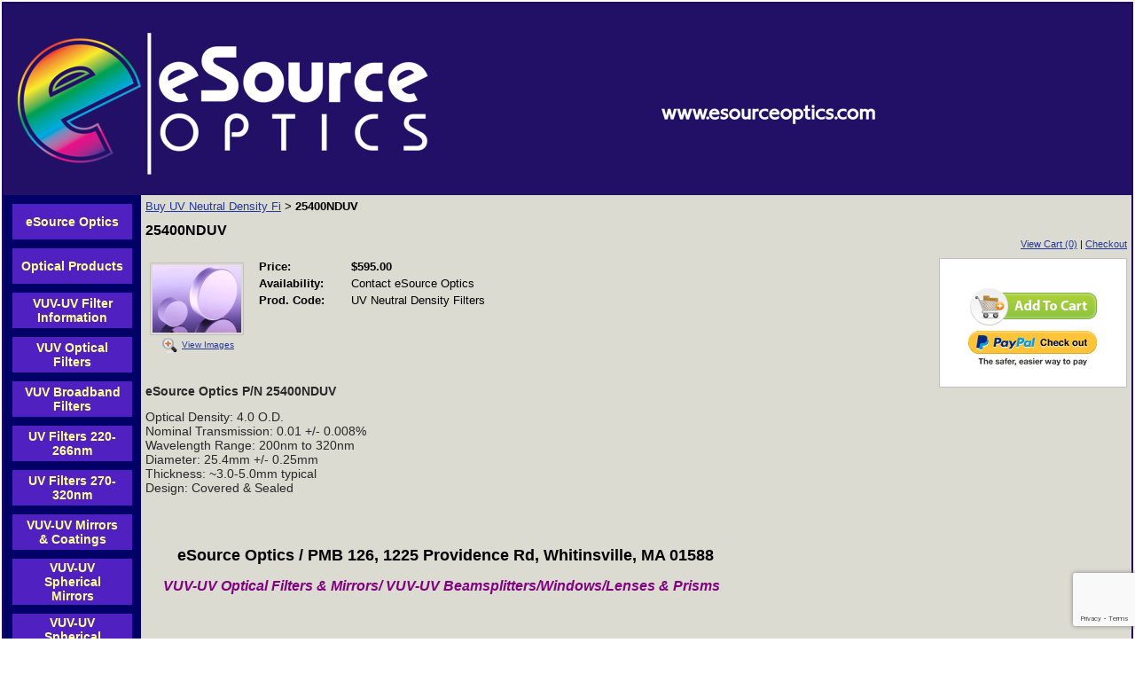

--- FILE ---
content_type: text/html; charset=utf-8
request_url: https://www.esourceoptics.com/catalog/item/8101587/8739715.htm
body_size: 27992
content:
<!DOCTYPE HTML PUBLIC "-//W3C//DTD HTML 4.01 Transitional//EN">
<html>
	<head>
		<title>25400NDUV</title>					
		<meta name="keywords" content="">
		<meta name="description" content="">
		
		<link rel="stylesheet" type="text/css" href="/css/template-domain-36866.css?_=1411662766" />
		<link rel="stylesheet" type="text/css" href="/css/designs/templateText.css?_=1476481955" />
		
		
            <link rel="alternate" href="http://m.esourceoptics.com/catalog/item/8101587/8739715.htm">
        
	
<!-- OpenGraph Support: http://ogp.me -->
<meta property="og:title" content="25400NDUV" />
<meta property="og:description" content="" />
<meta property="og:type" content="product" />
<meta property="og:url" content="http://www.esourceoptics.com/catalog/item/8101587/8739715.htm" />
<meta property="og:site_name" content="esourceoptics.com" />
<meta property="og:price:amount" content="595.00" />
<meta property="og:price:currency" content="USD" />
<meta property="og:price:availability" content="in stock" />
<meta property="og:image" content="http://www.esourceoptics.com/i/BBUVBSpic.jpg" /><link rel="image_src" href="http://www.esourceoptics.com/i/BBUVBSpic.jpg" /><script src="https://www.google.com/recaptcha/api.js?render=6LcTtVYaAAAAAIkghv5-OJoiNNb_pHtFi_NYT22f"></script><script src="//ajax.googleapis.com/ajax/libs/jquery/1.6.1/jquery.min.js" type="text/javascript" language="javascript"></script> <script src="/_js/jquery/extensions.js" type="text/javascript" language="javascript"></script> 
						<script type="text/javascript" language="javascript">
							jQuery.noConflict(); 
						</script>
					<!--[if IE]><script type="text/javascript" src="/_js/v2/iequirks-min.js?_=1476481955"></script><![endif]--></head>
	<body id="quirks" topmargin="0" bottommargin="0" leftmargin="0" rightmargin="0" marginwidth="0" marginheight="0">
	
		<!-- Admin -->
		
		
		<table cellspacing="0" cellpadding="2" bgcolor="ffffff" width="100%" height="100%">
			<tr>
				<td valign="top">
					<table cellspacing="0" cellpadding="2" bgcolor="24055c" border="0" width="100%" align="center">
					<tr>
						<td valign="top">
							<table cellspacing="0" cellpadding="0" border="0" width="100%">
								
							
								<!-- HEADER -->
								
	<tr>
		<td valign="top">
			<div id="templateHeader" class="hasHeaderImages" style="width:100%;height:216px;position:relative;margin:0px;padding:0px;overflow:hidden;background-color:none;">
				<table cellspacing="0" height="216" cellpadding="0" border="0" width="100%">
				<tr>
					
						<td><a href="/"><img src="/f/design/t_header_left.png?_=1411662766" width="1008" height="216" border="0" alt="Header Graphic"></a></td>
					
					<td  width="100%"></td>
					
				</tr>
				</table>
				<img id="cover" src="/s.gif" width="100%" height="216">
				
					<div id="layer1Text" class="layerTextInit" style="display:none;"></div>
				
					<div id="layer2Text" class="layerTextInit" style="display:none;"></div>
				
					<div id="layer3Text" class="layerTextInit" style="display:none;"></div>
				
				<a id="homeLink" href="/"><img id="cover2" src="/s.gif" width="0" height="0"></a>
			</div>
		</td>
	</tr>

								<tr>
									<td height="100%">
										<table cellspacing="0" cellpadding="0" border="0" width="100%">
											<tr>
												<td id="cm-navigation">
	<table cellspacing="10" cellpadding="0" border="0">
		
				<tr>
			
				<td>
					<table cellspacing="0" cellpadding="0" border="0" width="100%">
						<tr>
			
			
			<td class="link">
				<a href="/index.html" onclick="return false;" class="link">eSource Optics</a>
				
			</td>
			
			
						</tr>
					</table>
				</td>
			
				</tr>
			
				<tr>
			
				<td>
					<table cellspacing="0" cellpadding="0" border="0" width="100%">
						<tr>
			
			
			<td class="link">
				<a href="/products.html" onclick="return false;" class="link">Optical Products</a>
				
			</td>
			
			
						</tr>
					</table>
				</td>
			
				</tr>
			
				<tr>
			
				<td>
					<table cellspacing="0" cellpadding="0" border="0" width="100%">
						<tr>
			
			
			<td class="link">
				<a href="/vuvuv_filter_information.html" onclick="return false;" class="link">VUV-UV Filter Information</a>
				
			</td>
			
			
						</tr>
					</table>
				</td>
			
				</tr>
			
				<tr>
			
				<td>
					<table cellspacing="0" cellpadding="0" border="0" width="100%">
						<tr>
			
			
			<td class="link">
				<a href="/vuvfilters.html" onclick="return false;" class="link">VUV Optical Filters</a>
				
			</td>
			
			
						</tr>
					</table>
				</td>
			
				</tr>
			
				<tr>
			
				<td>
					<table cellspacing="0" cellpadding="0" border="0" width="100%">
						<tr>
			
			
			<td class="link">
				<a href="/vuvbroadbandfilters.html" onclick="return false;" class="link">VUV Broadband Filters</a>
				
			</td>
			
			
						</tr>
					</table>
				</td>
			
				</tr>
			
				<tr>
			
				<td>
					<table cellspacing="0" cellpadding="0" border="0" width="100%">
						<tr>
			
			
			<td class="link">
				<a href="/filters220nm.html" onclick="return false;" class="link">UV Filters 220-266nm</a>
				
			</td>
			
			
						</tr>
					</table>
				</td>
			
				</tr>
			
				<tr>
			
				<td>
					<table cellspacing="0" cellpadding="0" border="0" width="100%">
						<tr>
			
			
			<td class="link">
				<a href="/filters260nm.html" onclick="return false;" class="link">UV Filters 270-320nm</a>
				
			</td>
			
			
						</tr>
					</table>
				</td>
			
				</tr>
			
				<tr>
			
				<td>
					<table cellspacing="0" cellpadding="0" border="0" width="100%">
						<tr>
			
			
			<td class="link">
				<a href="/vuvmirrors.html" onclick="return false;" class="link">VUV-UV Mirrors &amp; Coatings</a>
				
			</td>
			
			
						</tr>
					</table>
				</td>
			
				</tr>
			
				<tr>
			
				<td>
					<table cellspacing="0" cellpadding="0" border="0" width="100%">
						<tr>
			
			
			<td class="link">
				<a href="/vuv-uv-spherical-mirrors.html" onclick="return false;" class="link">VUV-UV Spherical Mirrors</a>
				
			</td>
			
			
						</tr>
					</table>
				</td>
			
				</tr>
			
				<tr>
			
				<td>
					<table cellspacing="0" cellpadding="0" border="0" width="100%">
						<tr>
			
			
			<td class="link">
				<a href="/VUVLenses.html" onclick="return false;" class="link">VUV-UV Spherical Lenses</a>
				
			</td>
			
			
						</tr>
					</table>
				</td>
			
				</tr>
			
				<tr>
			
				<td>
					<table cellspacing="0" cellpadding="0" border="0" width="100%">
						<tr>
			
			
			<td class="link">
				<a href="/vuvwindows.html" onclick="return false;" class="link">VUV-UV Grade Windows</a>
				
			</td>
			
			
						</tr>
					</table>
				</td>
			
				</tr>
			
				<tr>
			
				<td>
					<table cellspacing="0" cellpadding="0" border="0" width="100%">
						<tr>
			
			
			<td class="link">
				<a href="/vuv-uv-grade-wedged-wind.html" onclick="return false;" class="link">VUV-UV Wedged Windows</a>
				
			</td>
			
			
						</tr>
					</table>
				</td>
			
				</tr>
			
				<tr>
			
				<td>
					<table cellspacing="0" cellpadding="0" border="0" width="100%">
						<tr>
			
			
			<td class="link">
				<a href="/broadband_uv_beamsplitter.html" onclick="return false;" class="link">VUV-UV Beamsplitters</a>
				
			</td>
			
			
						</tr>
					</table>
				</td>
			
				</tr>
			
				<tr>
			
				<td>
					<table cellspacing="0" cellpadding="0" border="0" width="100%">
						<tr>
			
			
			<td class="link">
				<a href="/uvndfilters.html" onclick="return false;" class="link">UV ND Filters 200-320nm</a>
				
			</td>
			
			
						</tr>
					</table>
				</td>
			
				</tr>
			
				<tr>
			
				<td>
					<table cellspacing="0" cellpadding="0" border="0" width="100%">
						<tr>
			
			
			<td class="link">
				<a href="/VUV-UV-Prisms.html" onclick="return false;" class="link">VUV-UV CaF2 Prisms</a>
				
			</td>
			
			
						</tr>
					</table>
				</td>
			
				</tr>
			
				<tr>
			
				<td>
					<table cellspacing="0" cellpadding="0" border="0" width="100%">
						<tr>
			
			
			<td class="link">
				<a href="/UVSphericalLenses.html" onclick="return false;" class="link">UV Spherical Lenses</a>
				
			</td>
			
			
						</tr>
					</table>
				</td>
			
				</tr>
			
				<tr>
			
				<td>
					<table cellspacing="0" cellpadding="0" border="0" width="100%">
						<tr>
			
			
			<td class="link">
				<a href="/vuv-uv-caf2-pl-cc-lenses-.html" onclick="return false;" class="link">VUV-UV CaF2 PL-CC Lenses</a>
				
			</td>
			
			
						</tr>
					</table>
				</td>
			
				</tr>
			
				<tr>
			
				<td>
					<table cellspacing="0" cellpadding="0" border="0" width="100%">
						<tr>
			
			
			<td class="link">
				<a href="/vuv-uv-caf2-bi-cxbi-cc-.html" onclick="return false;" class="link">VUV-UV CaF2 Bi-CX/Bi-CC</a>
				
			</td>
			
			
						</tr>
					</table>
				</td>
			
				</tr>
			
				<tr>
			
				<td>
					<table cellspacing="0" cellpadding="0" border="0" width="100%">
						<tr>
			
			
			<td class="link">
				<a href="/vuv-uv-caf2-meniscus.html" onclick="return false;" class="link">VUV-UV CaF2 Meniscus</a>
				
			</td>
			
			
						</tr>
					</table>
				</td>
			
				</tr>
			
				<tr>
			
				<td>
					<table cellspacing="0" cellpadding="0" border="0" width="100%">
						<tr>
			
			
			<td class="link">
				<a href="/windowexcessparts.html" onclick="return false;" class="link">Window Sale! Excess Parts</a>
				
			</td>
			
			
						</tr>
					</table>
				</td>
			
				</tr>
			
				<tr>
			
				<td>
					<table cellspacing="0" cellpadding="0" border="0" width="100%">
						<tr>
			
			
			<td class="link">
				<a href="/squarewindow.html" onclick="return false;" class="link">Square Windows</a>
				
			</td>
			
			
						</tr>
					</table>
				</td>
			
				</tr>
			
				<tr>
			
				<td>
					<table cellspacing="0" cellpadding="0" border="0" width="100%">
						<tr>
			
			
			<td class="link">
				<a href="/window.html" onclick="return false;" class="link">Circular Windows &gt;=12.7mm</a>
				
			</td>
			
			
						</tr>
					</table>
				</td>
			
				</tr>
			
				<tr>
			
				<td>
					<table cellspacing="0" cellpadding="0" border="0" width="100%">
						<tr>
			
			
			<td class="link">
				<a href="/windows2.html" onclick="return false;" class="link">Circular Windows &gt;=38.1mm</a>
				
			</td>
			
			
						</tr>
					</table>
				</td>
			
				</tr>
			
				<tr>
			
				<td>
					<table cellspacing="0" cellpadding="0" border="0" width="100%">
						<tr>
			
			
			<td class="link">
				<a href="/vuv_material_properties.html" onclick="return false;" class="link">VUV Material Properties</a>
				
			</td>
			
			
						</tr>
					</table>
				</td>
			
				</tr>
			
				<tr>
			
				<td>
					<table cellspacing="0" cellpadding="0" border="0" width="100%">
						<tr>
			
			
			<td class="link">
				<a href="/contactus.html" onclick="return false;" class="link">Contact Us</a>
				
					<table cellspacing="0" cellpadding="0" border="0">
						
							<tr>
								<td class="link">
									<a href="/rfq.html">Request For Quote</a>
								</td>
							</tr>
						
							<tr>
								<td class="link">
									<a href="/OpticsNews.html">Mailing List &amp; Newsletter</a>
								</td>
							</tr>
						
					</table>
				
			</td>
			
			
						</tr>
					</table>
				</td>
			
				</tr>
			
				<tr>
			
				<td>
					<table cellspacing="0" cellpadding="0" border="0" width="100%">
						<tr>
			
			
			<td class="link">
				<a href="/rainbowindows.html" onclick="return false;" class="link">Rainbowindows: Optics Fun</a>
				
			</td>
			
			
						</tr>
					</table>
				</td>
			
				</tr>
			
				<tr>
			
				<td>
					<table cellspacing="0" cellpadding="0" border="0" width="100%">
						<tr>
			
			
			<td class="link">
				<a href="/optics.html" onclick="return false;" class="link">Optics Tutorial &amp; Info.</a>
				
					<table cellspacing="0" cellpadding="0" border="0">
						
							<tr>
								<td class="link">
									<a href="/opticsglossary.html">Glossary of Terms</a>
								</td>
							</tr>
						
					</table>
				
			</td>
			
			
						</tr>
					</table>
				</td>
			
				</tr>
			
				<tr>
			
				<td>
					<table cellspacing="0" cellpadding="0" border="0" width="100%">
						<tr>
			
			
			<td class="link">
				<a href="/aboutus.html" onclick="return false;" class="link">About Us &amp; Site Terms</a>
				
					<table cellspacing="0" cellpadding="0" border="0">
						
							<tr>
								<td class="link">
									<a href="/privacy.html">Privacy Policy</a>
								</td>
							</tr>
						
							<tr>
								<td class="link">
									<a href="/photonics.html">Photonics Resources/Links</a>
								</td>
							</tr>
						
					</table>
				
			</td>
			
			
						</tr>
					</table>
				</td>
			
				</tr>
			
				<tr>
			
				<td>
					<table cellspacing="0" cellpadding="0" border="0" width="100%">
						<tr>
			
			
			<td class="link">
				<a href="/page/page/3563462.htm" onclick="return false;" class="link">View Optics Shopping Cart</a>
				
			</td>
			
			
						</tr>
					</table>
				</td>
			
				</tr>
			
				<tr>
			
				<td>
					<table cellspacing="0" cellpadding="0" border="0" width="100%">
						<tr>
			
			
			<td class="link">
				<a href="/opticalcases.html" onclick="return false;" class="link">Hardwood Optics Cases</a>
				
			</td>
			
			
						</tr>
					</table>
				</td>
			
				</tr>
			
	</table>
	
	<!-- Template JS -->
	<script type="text/javascript" src="https://ajax.googleapis.com/ajax/libs/jqueryui/1.8.13/jquery-ui.min.js?_=1476481955"></script>
	<script type="text/javascript" src="/_js/v2/jquery.cm.navigation-min.js?_=1476481955"></script>
	<script type="text/javascript">CM.navigation.init({indexPosition:3});</script>
</td> 
												<td height="100%" bgcolor="dbdbd2" valign="top">
													<table height="100%" cellspacing="0" cellpadding="5" border="0" width="100%" bgcolor="dbdbd2">
														<tr>
															<td valign="top" style="padding:5px 5px;padding-left:;">
															
																<!-- Breadcrumbs -->
																<font face="arial" size="2">
	
			<a href="/buy_uv_neutral_density_fi.html">Buy UV Neutral Density Fi</a> <font face="courier">&gt;</font>
		
			<strong>25400NDUV</strong>
		
	<table height="10"><tr><td></td></tr></table>
</font>
																
																<!-- Title -->
																
																	<font size="4"><strong><div style="font:bold  16px arial;color:#000000">25400NDUV</div></strong></font>
																
																
																<!-- Subtitle -->
																
																
																<!-- Errors -->
																
								
																<!-- DISPLAY CONTENT -->
																
	<link rel="stylesheet" type="text/css" href="/_js/fancybox/jquery.fancybox-1.3.4.css" />
	<script type="text/javascript" src="/_js/fancybox/jquery.fancybox-1.3.4.pack.js"></script>
	
	<script type="text/javascript">jQuery(document).ready(function(){jQuery('a.gallery').fancybox({titlePosition:'inside'});});</script>
	<style type="text/css">#fancybox-left-ico{left:20px;}#fancybox-right-ico{right:20px;left:auto;}</style>
	
	
		<div itemscope="itemscope" itemtype="http://schema.org/Product">
			<script type="text/javascript" src="/_js/v2/cm.catalog.item-min.js"></script>
<script language="javascript" type="text/javascript">
	function limitText(limitField, limitCount, limitNum) {
		if (limitField.value.length > limitNum) {
			var prevTop = limitField.scrollTop;
			limitField.value = limitField.value.substring(0, limitNum);
			limitField.value = limitField.value;
			limitField.scrollTop = prevTop;
		} else {
			limitCount.innerHTML = limitNum - limitField.value.length;
		}
	}
</script>

<input type="hidden" id="catalogId" name="catalogId" value="8739715" />
<input type="hidden" id="domainId" name="domainId" value="36866" />
<input type="hidden" id="outOfStockStatusText" name="outOfStockStatusText" value="This product is back-ordered; it is unavailable for ordering at this time please come back or continue shopping." />

<div style="text-align:right;font-family:Arial;font-size:11px;margin-bottom:10px;">
		<a href="/cart/cart.htm?url=8101587">View Cart (0)</a> | <a href="/cart/checkout.htm">Checkout</a>
</div>


	<div id="cartBox">
		<form id="cartForm" name="cartForm" action="/cart/add_item_to_cart/8101587/8739715.htm" method="post" style="margin:0;">
			<div itemprop="offers">
				
					<div itemscope="itemscope" itemtype="http://schema.org/Offer" style="display:none;">
						<meta itemprop="name" content="25400NDUV" />
						<meta itemprop="price" content="595.00" />
						<meta itemprop="priceCurrency" content="USD" />
						<link itemprop="availability" href="http://schema.org/InStock" content="In Stock" />
					</div>
				
					<input type="hidden" name="option_1" value="" />
				
					<input type="hidden" name="option_2" value="" />
				
					<input type="hidden" name="option_3" value="" />
				
					<input type="hidden" name="comments" value="" />
				
	
				<br />
				<div id="unavailableMessage">
					The product you selected is currently unavailable.
				</div>
				<div class="buttons">
					<input type="image" src="/h/shared/cartButtons/Large_Shopping_Cart/green.gif" border="0" alt="Add to Cart" />
					
						<input type="hidden" name="paypal" value="0" />
						<input type="image" src="https://www.paypal.com/en_US/i/btn/btn_xpressCheckout.gif" style="margin-right:2px;text-align:right;margin-top:4px;" border="0" onclick="cartForm.paypal.value=1;" alt="Pay By PayPal" />
					
				</div>
			</div>
				
			<input type="hidden" name="process" value="yes" />
			<input type="hidden" id="sectionId" name="sectionId" value="8101587" />
			<input type="hidden" name="item_id" value="8739715" />
			<input type="hidden" name="quantity" value="1" />
			
<script>
    grecaptcha.ready(function() {
        grecaptcha.execute("6LcTtVYaAAAAAIkghv5-OJoiNNb_pHtFi_NYT22f", {action:"validate_captcha"})
                  .then(function(token) {
            document.getElementById("g-recaptcha-response0").value = token;
        });
    });
</script>

<input type="hidden" id="g-recaptcha-response0" class="g-recaptcha-response" name="g-recaptcha-response">
<input type="hidden" name="action" value="validate_captcha">
<label class="hpField" for="yourName0"></label>
<input class="hpField" autocomplete="off" type="text" id="yourName0" name="yourName" placeholder="Your name here" value="">
			
			
		</form>
	</div>


			<table cellspacing="0" cellpadding="0" border="0">
				<tr>
					
						<td valign="top" align="center">
							<meta itemprop="image" content="http://www.esourceoptics.com/i/BBUVBSpic.jpg" />
						
							<div style="font:10px arial;margin:5px;">
								<a name="gallery" class="gallery" href="/i/BBUVBSpic.jpg" rel="catalog" title="25400NDUV" style="text-decoration: none;">
									<div style="border:1px solid silver;padding:2px;">
										<img src="/t/BBUVBSpic.jpg" border="0" alt="25400NDUV"><br />
									</div>
									<span class="zoom" style="text-align:left;">
										<img class="zoom" src="/s/gallery/enlarge.png" style="border:0;padding:2px;vertical-align:middle;">
									</span>
									<span style="text-decoration:underline;">View Images</span>
								</a>
								<div id="thumbHiddenDiv" style="display:none;position:absolute;top:-9999px;left:-9999px;">
									 
								</div>
							</div>
							<br style="clear:both;">
						</td>
						<td width="10"><img src="/s.gif" width="10" height="1" /></td>
					
					
					<td valign="top">
						<meta itemprop="name" content="25400NDUV" />
						<meta itemprop="description" content="&lt;p&gt;&lt;b style=&quot;letter-spacing: 0px; font-family: arial; font-size: 14px; color: rgb(41, 41, 41);&quot;&gt;eSource Optics P/N 25400NDUV&lt;/b&gt;&lt;/p&gt;
&lt;p style=&quot;margin: 0px; font: 14px arial; color: #292929&quot;&gt;&lt;span style=&quot;font-size:14px;&quot;&gt;&lt;span style=&quot;font-family:arial;&quot;&gt;&lt;span style=&quot;letter-spacing: 0px&quot;&gt;Optical Density: 4.0 O.D.&lt;/span&gt;&lt;/span&gt;&lt;/span&gt;&lt;/p&gt;
&lt;p style=&quot;margin: 0px; font: 14px arial; color: #292929&quot;&gt;&lt;span style=&quot;font-size:14px;&quot;&gt;&lt;span style=&quot;font-family:arial;&quot;&gt;&lt;span style=&quot;letter-spacing: 0px&quot;&gt;Nominal&amp;nbsp;Transmission: 0.01 +/- 0.008%&amp;nbsp;&lt;/span&gt;&lt;/span&gt;&lt;/span&gt;&lt;/p&gt;
&lt;p style=&quot;margin: 0px; font: 14px arial; color: #292929&quot;&gt;&lt;span style=&quot;font-size:14px;&quot;&gt;&lt;span style=&quot;font-family:arial;&quot;&gt;&lt;span style=&quot;letter-spacing: 0px&quot;&gt;Wavelength Range: 200nm to 320nm&amp;nbsp;&lt;/span&gt;&lt;/span&gt;&lt;/span&gt;&lt;/p&gt;
&lt;p style=&quot;margin: 0px; font: 14px arial; color: #292929&quot;&gt;&lt;span style=&quot;font-size:14px;&quot;&gt;&lt;span style=&quot;font-family:arial;&quot;&gt;&lt;span style=&quot;letter-spacing: 0px&quot;&gt;Diameter: 25.4mm +/- 0.25mm&lt;/span&gt;&lt;/span&gt;&lt;/span&gt;&lt;/p&gt;
&lt;p style=&quot;margin: 0px; font: 14px arial; color: #292929&quot;&gt;&lt;span style=&quot;font-size:14px;&quot;&gt;&lt;span style=&quot;font-family:arial;&quot;&gt;&lt;span style=&quot;letter-spacing: 0px&quot;&gt;Thickness: ~3.0-5.0mm&amp;nbsp;typical&amp;nbsp;&lt;/span&gt;&lt;/span&gt;&lt;/span&gt;&lt;/p&gt;
&lt;p style=&quot;margin: 0px; font: 14px arial; color: #292929&quot;&gt;Design: Covered &amp;amp; Sealed&lt;/p&gt;
" />
						<meta itemprop="url" content="/catalog/item/8101587/8739715.htm" />

						
						
						<table cellspacing="0" cellpadding="2" border="0">
							
								<tr>
									<td align="left" width="100"><strong>Price:</strong></td>
									<td id="price">
										
											<strong>$595.00</strong><br />
										
									</td>
								</tr>
								<tr id="salePriceRow" style="display:none;">
									<td align="left" width="100" style="color:#C00;"><strong>Sale Price:</strong></td>
									<td id="salePrice" style="color:#C00;">
										
											No Price<br />
										
									</td>
								</tr>
							
								<tr>
									<td align="left" valign="top"><strong>Availability:</strong></td>
									<td id="availability">Contact eSource Optics</td>
								</tr>
							
							<tr id="codeRow">
								<td align="left"><strong>Prod. Code:</strong></td>
								<td id="code" nowrap="nowrap">UV Neutral Density Filters</td>
							</tr>
							
						</table>
					</td>
				</tr>
			</table>
			
			<p></p>
			<p><b style="letter-spacing: 0px; font-family: arial; font-size: 14px; color: rgb(41, 41, 41);">eSource Optics P/N 25400NDUV</b></p>
<p style="margin: 0px; font: 14px arial; color: #292929"><span style="font-size:14px;"><span style="font-family:arial;"><span style="letter-spacing: 0px">Optical Density: 4.0 O.D.</span></span></span></p>
<p style="margin: 0px; font: 14px arial; color: #292929"><span style="font-size:14px;"><span style="font-family:arial;"><span style="letter-spacing: 0px">Nominal&nbsp;Transmission: 0.01 +/- 0.008%&nbsp;</span></span></span></p>
<p style="margin: 0px; font: 14px arial; color: #292929"><span style="font-size:14px;"><span style="font-family:arial;"><span style="letter-spacing: 0px">Wavelength Range: 200nm to 320nm&nbsp;</span></span></span></p>
<p style="margin: 0px; font: 14px arial; color: #292929"><span style="font-size:14px;"><span style="font-family:arial;"><span style="letter-spacing: 0px">Diameter: 25.4mm +/- 0.25mm</span></span></span></p>
<p style="margin: 0px; font: 14px arial; color: #292929"><span style="font-size:14px;"><span style="font-family:arial;"><span style="letter-spacing: 0px">Thickness: ~3.0-5.0mm&nbsp;typical&nbsp;</span></span></span></p>
<p style="margin: 0px; font: 14px arial; color: #292929">Design: Covered &amp; Sealed</p>

		</div>
		
		<!-- DB FEED --><!-- citymax.hitslink.com/ web tools statistics hit counter code --><script type="text/javascript" id="wa_u"></script><script type="text/javascript">//<![CDATA[wa_account="9A8C908A8D9C9A908F8B969C8C"; wa_location=1;wa_pageName=location.pathname;  // you can customize the page name heredocument.cookie='__support_check=1;path=/';wa_hp='http';wa_rf=document.referrer;wa_sr=window.location.search;wa_tz=new Date();if(location.href.substr(0,6).toLowerCase()=='https:')wa_hp='https';wa_data='&an='+escape(navigator.appName)+ '&sr='+escape(wa_sr)+'&ck='+document.cookie.length+'&rf='+escape(wa_rf)+'&sl='+escape(navigator.systemLanguage)+'&av='+escape(navigator.appVersion)+'&l='+escape(navigator.language)+'&pf='+escape(navigator.platform)+'&pg='+escape(wa_pageName);wa_data=wa_data+'&cd='+screen.colorDepth+'&rs='+escape(screen.width+ ' x '+screen.height)+'&tz='+wa_tz.getTimezoneOffset()+'&je='+ navigator.javaEnabled();wa_img=new Image();wa_img.src=wa_hp+'://counter.hitslink.com/statistics.asp'+'?v=1&s='+wa_location+'&eacct='+wa_account+wa_data+'&tks='+wa_tz.getTime();document.cookie='__support_check=1;path=/;expires=Thu, 01-Jan-1970 00:00:01 GMT';document.getElementById('wa_u').src=wa_hp+'://counter.hitslink.com/track.js'; //]]></script><!-- End citymax.hitslink.com/ statistics web tools hit counter code -->
																
																<!-- Footer -->
																
																	<div style='clear:both;'><p style="text-align: justify">&nbsp;&nbsp;&nbsp;&nbsp;&nbsp;&nbsp;&nbsp;&nbsp;&nbsp;&nbsp;&nbsp;&nbsp;&nbsp;&nbsp;&nbsp;&nbsp;&nbsp;&nbsp;&nbsp;&nbsp;&nbsp;&nbsp;&nbsp;&nbsp;&nbsp;&nbsp;&nbsp;&nbsp;&nbsp;&nbsp;&nbsp;&nbsp;&nbsp;&nbsp;&nbsp;&nbsp;&nbsp;&nbsp;&nbsp;&nbsp;&nbsp;&nbsp;&nbsp;&nbsp;&nbsp;&nbsp;&nbsp;&nbsp;<br />
<br />
&nbsp;&nbsp;&nbsp;&nbsp;&nbsp;&nbsp;&nbsp;&nbsp;&nbsp;&nbsp;&nbsp;&nbsp;&nbsp;&nbsp;&nbsp;&nbsp;&nbsp;&nbsp;&nbsp;&nbsp;&nbsp;&nbsp;&nbsp;&nbsp;&nbsp;&nbsp;&nbsp;&nbsp;&nbsp;&nbsp;&nbsp;&nbsp;&nbsp;&nbsp;&nbsp;&nbsp;&nbsp;&nbsp;&nbsp;&nbsp;&nbsp;&nbsp;&nbsp;&nbsp;&nbsp;&nbsp;&nbsp;&nbsp;&nbsp;&nbsp;&nbsp;<br />
&nbsp;&nbsp;&nbsp;&nbsp;&nbsp;&nbsp;&nbsp;&nbsp;&nbsp;<span style="font-size: 18px"><span style="font-family: arial"><strong>eSource Optics / PMB 126, 1225 Providence Rd, Whitinsville, MA 01588</strong></span></span><br />
<br />
<span style="font-size:16px;"><strong><span style="color: #333399"><span><span><span style="font-family: arial"><em>&nbsp; &nbsp; &nbsp;</em><span style="color: #800080"><span><em>VUV-UV Optical Filters &amp; Mirrors/ VUV-UV Beamsplitters/Windows/Lenses &amp; Prisms&nbsp;</em></span></span></span></span></span></span></strong></span><br />
<span style="font-size: 18px"><span style="font-family: arial">&nbsp;</span></span></p>
</div>
																
																
																<!-- Referral Link -->
																
								
															</td>
														</tr>
													</table>
												</td>
												
												
											</tr>
										</table>
									</td>
								</tr>
							</table>
						</td>
					</tr>
				</table>
				
				</td>
			</tr>
		</table>
	</body>
</html>

--- FILE ---
content_type: text/html; charset=utf-8
request_url: https://www.google.com/recaptcha/api2/anchor?ar=1&k=6LcTtVYaAAAAAIkghv5-OJoiNNb_pHtFi_NYT22f&co=aHR0cHM6Ly93d3cuZXNvdXJjZW9wdGljcy5jb206NDQz&hl=en&v=PoyoqOPhxBO7pBk68S4YbpHZ&size=invisible&anchor-ms=20000&execute-ms=30000&cb=f0bpw4k3bunp
body_size: 48934
content:
<!DOCTYPE HTML><html dir="ltr" lang="en"><head><meta http-equiv="Content-Type" content="text/html; charset=UTF-8">
<meta http-equiv="X-UA-Compatible" content="IE=edge">
<title>reCAPTCHA</title>
<style type="text/css">
/* cyrillic-ext */
@font-face {
  font-family: 'Roboto';
  font-style: normal;
  font-weight: 400;
  font-stretch: 100%;
  src: url(//fonts.gstatic.com/s/roboto/v48/KFO7CnqEu92Fr1ME7kSn66aGLdTylUAMa3GUBHMdazTgWw.woff2) format('woff2');
  unicode-range: U+0460-052F, U+1C80-1C8A, U+20B4, U+2DE0-2DFF, U+A640-A69F, U+FE2E-FE2F;
}
/* cyrillic */
@font-face {
  font-family: 'Roboto';
  font-style: normal;
  font-weight: 400;
  font-stretch: 100%;
  src: url(//fonts.gstatic.com/s/roboto/v48/KFO7CnqEu92Fr1ME7kSn66aGLdTylUAMa3iUBHMdazTgWw.woff2) format('woff2');
  unicode-range: U+0301, U+0400-045F, U+0490-0491, U+04B0-04B1, U+2116;
}
/* greek-ext */
@font-face {
  font-family: 'Roboto';
  font-style: normal;
  font-weight: 400;
  font-stretch: 100%;
  src: url(//fonts.gstatic.com/s/roboto/v48/KFO7CnqEu92Fr1ME7kSn66aGLdTylUAMa3CUBHMdazTgWw.woff2) format('woff2');
  unicode-range: U+1F00-1FFF;
}
/* greek */
@font-face {
  font-family: 'Roboto';
  font-style: normal;
  font-weight: 400;
  font-stretch: 100%;
  src: url(//fonts.gstatic.com/s/roboto/v48/KFO7CnqEu92Fr1ME7kSn66aGLdTylUAMa3-UBHMdazTgWw.woff2) format('woff2');
  unicode-range: U+0370-0377, U+037A-037F, U+0384-038A, U+038C, U+038E-03A1, U+03A3-03FF;
}
/* math */
@font-face {
  font-family: 'Roboto';
  font-style: normal;
  font-weight: 400;
  font-stretch: 100%;
  src: url(//fonts.gstatic.com/s/roboto/v48/KFO7CnqEu92Fr1ME7kSn66aGLdTylUAMawCUBHMdazTgWw.woff2) format('woff2');
  unicode-range: U+0302-0303, U+0305, U+0307-0308, U+0310, U+0312, U+0315, U+031A, U+0326-0327, U+032C, U+032F-0330, U+0332-0333, U+0338, U+033A, U+0346, U+034D, U+0391-03A1, U+03A3-03A9, U+03B1-03C9, U+03D1, U+03D5-03D6, U+03F0-03F1, U+03F4-03F5, U+2016-2017, U+2034-2038, U+203C, U+2040, U+2043, U+2047, U+2050, U+2057, U+205F, U+2070-2071, U+2074-208E, U+2090-209C, U+20D0-20DC, U+20E1, U+20E5-20EF, U+2100-2112, U+2114-2115, U+2117-2121, U+2123-214F, U+2190, U+2192, U+2194-21AE, U+21B0-21E5, U+21F1-21F2, U+21F4-2211, U+2213-2214, U+2216-22FF, U+2308-230B, U+2310, U+2319, U+231C-2321, U+2336-237A, U+237C, U+2395, U+239B-23B7, U+23D0, U+23DC-23E1, U+2474-2475, U+25AF, U+25B3, U+25B7, U+25BD, U+25C1, U+25CA, U+25CC, U+25FB, U+266D-266F, U+27C0-27FF, U+2900-2AFF, U+2B0E-2B11, U+2B30-2B4C, U+2BFE, U+3030, U+FF5B, U+FF5D, U+1D400-1D7FF, U+1EE00-1EEFF;
}
/* symbols */
@font-face {
  font-family: 'Roboto';
  font-style: normal;
  font-weight: 400;
  font-stretch: 100%;
  src: url(//fonts.gstatic.com/s/roboto/v48/KFO7CnqEu92Fr1ME7kSn66aGLdTylUAMaxKUBHMdazTgWw.woff2) format('woff2');
  unicode-range: U+0001-000C, U+000E-001F, U+007F-009F, U+20DD-20E0, U+20E2-20E4, U+2150-218F, U+2190, U+2192, U+2194-2199, U+21AF, U+21E6-21F0, U+21F3, U+2218-2219, U+2299, U+22C4-22C6, U+2300-243F, U+2440-244A, U+2460-24FF, U+25A0-27BF, U+2800-28FF, U+2921-2922, U+2981, U+29BF, U+29EB, U+2B00-2BFF, U+4DC0-4DFF, U+FFF9-FFFB, U+10140-1018E, U+10190-1019C, U+101A0, U+101D0-101FD, U+102E0-102FB, U+10E60-10E7E, U+1D2C0-1D2D3, U+1D2E0-1D37F, U+1F000-1F0FF, U+1F100-1F1AD, U+1F1E6-1F1FF, U+1F30D-1F30F, U+1F315, U+1F31C, U+1F31E, U+1F320-1F32C, U+1F336, U+1F378, U+1F37D, U+1F382, U+1F393-1F39F, U+1F3A7-1F3A8, U+1F3AC-1F3AF, U+1F3C2, U+1F3C4-1F3C6, U+1F3CA-1F3CE, U+1F3D4-1F3E0, U+1F3ED, U+1F3F1-1F3F3, U+1F3F5-1F3F7, U+1F408, U+1F415, U+1F41F, U+1F426, U+1F43F, U+1F441-1F442, U+1F444, U+1F446-1F449, U+1F44C-1F44E, U+1F453, U+1F46A, U+1F47D, U+1F4A3, U+1F4B0, U+1F4B3, U+1F4B9, U+1F4BB, U+1F4BF, U+1F4C8-1F4CB, U+1F4D6, U+1F4DA, U+1F4DF, U+1F4E3-1F4E6, U+1F4EA-1F4ED, U+1F4F7, U+1F4F9-1F4FB, U+1F4FD-1F4FE, U+1F503, U+1F507-1F50B, U+1F50D, U+1F512-1F513, U+1F53E-1F54A, U+1F54F-1F5FA, U+1F610, U+1F650-1F67F, U+1F687, U+1F68D, U+1F691, U+1F694, U+1F698, U+1F6AD, U+1F6B2, U+1F6B9-1F6BA, U+1F6BC, U+1F6C6-1F6CF, U+1F6D3-1F6D7, U+1F6E0-1F6EA, U+1F6F0-1F6F3, U+1F6F7-1F6FC, U+1F700-1F7FF, U+1F800-1F80B, U+1F810-1F847, U+1F850-1F859, U+1F860-1F887, U+1F890-1F8AD, U+1F8B0-1F8BB, U+1F8C0-1F8C1, U+1F900-1F90B, U+1F93B, U+1F946, U+1F984, U+1F996, U+1F9E9, U+1FA00-1FA6F, U+1FA70-1FA7C, U+1FA80-1FA89, U+1FA8F-1FAC6, U+1FACE-1FADC, U+1FADF-1FAE9, U+1FAF0-1FAF8, U+1FB00-1FBFF;
}
/* vietnamese */
@font-face {
  font-family: 'Roboto';
  font-style: normal;
  font-weight: 400;
  font-stretch: 100%;
  src: url(//fonts.gstatic.com/s/roboto/v48/KFO7CnqEu92Fr1ME7kSn66aGLdTylUAMa3OUBHMdazTgWw.woff2) format('woff2');
  unicode-range: U+0102-0103, U+0110-0111, U+0128-0129, U+0168-0169, U+01A0-01A1, U+01AF-01B0, U+0300-0301, U+0303-0304, U+0308-0309, U+0323, U+0329, U+1EA0-1EF9, U+20AB;
}
/* latin-ext */
@font-face {
  font-family: 'Roboto';
  font-style: normal;
  font-weight: 400;
  font-stretch: 100%;
  src: url(//fonts.gstatic.com/s/roboto/v48/KFO7CnqEu92Fr1ME7kSn66aGLdTylUAMa3KUBHMdazTgWw.woff2) format('woff2');
  unicode-range: U+0100-02BA, U+02BD-02C5, U+02C7-02CC, U+02CE-02D7, U+02DD-02FF, U+0304, U+0308, U+0329, U+1D00-1DBF, U+1E00-1E9F, U+1EF2-1EFF, U+2020, U+20A0-20AB, U+20AD-20C0, U+2113, U+2C60-2C7F, U+A720-A7FF;
}
/* latin */
@font-face {
  font-family: 'Roboto';
  font-style: normal;
  font-weight: 400;
  font-stretch: 100%;
  src: url(//fonts.gstatic.com/s/roboto/v48/KFO7CnqEu92Fr1ME7kSn66aGLdTylUAMa3yUBHMdazQ.woff2) format('woff2');
  unicode-range: U+0000-00FF, U+0131, U+0152-0153, U+02BB-02BC, U+02C6, U+02DA, U+02DC, U+0304, U+0308, U+0329, U+2000-206F, U+20AC, U+2122, U+2191, U+2193, U+2212, U+2215, U+FEFF, U+FFFD;
}
/* cyrillic-ext */
@font-face {
  font-family: 'Roboto';
  font-style: normal;
  font-weight: 500;
  font-stretch: 100%;
  src: url(//fonts.gstatic.com/s/roboto/v48/KFO7CnqEu92Fr1ME7kSn66aGLdTylUAMa3GUBHMdazTgWw.woff2) format('woff2');
  unicode-range: U+0460-052F, U+1C80-1C8A, U+20B4, U+2DE0-2DFF, U+A640-A69F, U+FE2E-FE2F;
}
/* cyrillic */
@font-face {
  font-family: 'Roboto';
  font-style: normal;
  font-weight: 500;
  font-stretch: 100%;
  src: url(//fonts.gstatic.com/s/roboto/v48/KFO7CnqEu92Fr1ME7kSn66aGLdTylUAMa3iUBHMdazTgWw.woff2) format('woff2');
  unicode-range: U+0301, U+0400-045F, U+0490-0491, U+04B0-04B1, U+2116;
}
/* greek-ext */
@font-face {
  font-family: 'Roboto';
  font-style: normal;
  font-weight: 500;
  font-stretch: 100%;
  src: url(//fonts.gstatic.com/s/roboto/v48/KFO7CnqEu92Fr1ME7kSn66aGLdTylUAMa3CUBHMdazTgWw.woff2) format('woff2');
  unicode-range: U+1F00-1FFF;
}
/* greek */
@font-face {
  font-family: 'Roboto';
  font-style: normal;
  font-weight: 500;
  font-stretch: 100%;
  src: url(//fonts.gstatic.com/s/roboto/v48/KFO7CnqEu92Fr1ME7kSn66aGLdTylUAMa3-UBHMdazTgWw.woff2) format('woff2');
  unicode-range: U+0370-0377, U+037A-037F, U+0384-038A, U+038C, U+038E-03A1, U+03A3-03FF;
}
/* math */
@font-face {
  font-family: 'Roboto';
  font-style: normal;
  font-weight: 500;
  font-stretch: 100%;
  src: url(//fonts.gstatic.com/s/roboto/v48/KFO7CnqEu92Fr1ME7kSn66aGLdTylUAMawCUBHMdazTgWw.woff2) format('woff2');
  unicode-range: U+0302-0303, U+0305, U+0307-0308, U+0310, U+0312, U+0315, U+031A, U+0326-0327, U+032C, U+032F-0330, U+0332-0333, U+0338, U+033A, U+0346, U+034D, U+0391-03A1, U+03A3-03A9, U+03B1-03C9, U+03D1, U+03D5-03D6, U+03F0-03F1, U+03F4-03F5, U+2016-2017, U+2034-2038, U+203C, U+2040, U+2043, U+2047, U+2050, U+2057, U+205F, U+2070-2071, U+2074-208E, U+2090-209C, U+20D0-20DC, U+20E1, U+20E5-20EF, U+2100-2112, U+2114-2115, U+2117-2121, U+2123-214F, U+2190, U+2192, U+2194-21AE, U+21B0-21E5, U+21F1-21F2, U+21F4-2211, U+2213-2214, U+2216-22FF, U+2308-230B, U+2310, U+2319, U+231C-2321, U+2336-237A, U+237C, U+2395, U+239B-23B7, U+23D0, U+23DC-23E1, U+2474-2475, U+25AF, U+25B3, U+25B7, U+25BD, U+25C1, U+25CA, U+25CC, U+25FB, U+266D-266F, U+27C0-27FF, U+2900-2AFF, U+2B0E-2B11, U+2B30-2B4C, U+2BFE, U+3030, U+FF5B, U+FF5D, U+1D400-1D7FF, U+1EE00-1EEFF;
}
/* symbols */
@font-face {
  font-family: 'Roboto';
  font-style: normal;
  font-weight: 500;
  font-stretch: 100%;
  src: url(//fonts.gstatic.com/s/roboto/v48/KFO7CnqEu92Fr1ME7kSn66aGLdTylUAMaxKUBHMdazTgWw.woff2) format('woff2');
  unicode-range: U+0001-000C, U+000E-001F, U+007F-009F, U+20DD-20E0, U+20E2-20E4, U+2150-218F, U+2190, U+2192, U+2194-2199, U+21AF, U+21E6-21F0, U+21F3, U+2218-2219, U+2299, U+22C4-22C6, U+2300-243F, U+2440-244A, U+2460-24FF, U+25A0-27BF, U+2800-28FF, U+2921-2922, U+2981, U+29BF, U+29EB, U+2B00-2BFF, U+4DC0-4DFF, U+FFF9-FFFB, U+10140-1018E, U+10190-1019C, U+101A0, U+101D0-101FD, U+102E0-102FB, U+10E60-10E7E, U+1D2C0-1D2D3, U+1D2E0-1D37F, U+1F000-1F0FF, U+1F100-1F1AD, U+1F1E6-1F1FF, U+1F30D-1F30F, U+1F315, U+1F31C, U+1F31E, U+1F320-1F32C, U+1F336, U+1F378, U+1F37D, U+1F382, U+1F393-1F39F, U+1F3A7-1F3A8, U+1F3AC-1F3AF, U+1F3C2, U+1F3C4-1F3C6, U+1F3CA-1F3CE, U+1F3D4-1F3E0, U+1F3ED, U+1F3F1-1F3F3, U+1F3F5-1F3F7, U+1F408, U+1F415, U+1F41F, U+1F426, U+1F43F, U+1F441-1F442, U+1F444, U+1F446-1F449, U+1F44C-1F44E, U+1F453, U+1F46A, U+1F47D, U+1F4A3, U+1F4B0, U+1F4B3, U+1F4B9, U+1F4BB, U+1F4BF, U+1F4C8-1F4CB, U+1F4D6, U+1F4DA, U+1F4DF, U+1F4E3-1F4E6, U+1F4EA-1F4ED, U+1F4F7, U+1F4F9-1F4FB, U+1F4FD-1F4FE, U+1F503, U+1F507-1F50B, U+1F50D, U+1F512-1F513, U+1F53E-1F54A, U+1F54F-1F5FA, U+1F610, U+1F650-1F67F, U+1F687, U+1F68D, U+1F691, U+1F694, U+1F698, U+1F6AD, U+1F6B2, U+1F6B9-1F6BA, U+1F6BC, U+1F6C6-1F6CF, U+1F6D3-1F6D7, U+1F6E0-1F6EA, U+1F6F0-1F6F3, U+1F6F7-1F6FC, U+1F700-1F7FF, U+1F800-1F80B, U+1F810-1F847, U+1F850-1F859, U+1F860-1F887, U+1F890-1F8AD, U+1F8B0-1F8BB, U+1F8C0-1F8C1, U+1F900-1F90B, U+1F93B, U+1F946, U+1F984, U+1F996, U+1F9E9, U+1FA00-1FA6F, U+1FA70-1FA7C, U+1FA80-1FA89, U+1FA8F-1FAC6, U+1FACE-1FADC, U+1FADF-1FAE9, U+1FAF0-1FAF8, U+1FB00-1FBFF;
}
/* vietnamese */
@font-face {
  font-family: 'Roboto';
  font-style: normal;
  font-weight: 500;
  font-stretch: 100%;
  src: url(//fonts.gstatic.com/s/roboto/v48/KFO7CnqEu92Fr1ME7kSn66aGLdTylUAMa3OUBHMdazTgWw.woff2) format('woff2');
  unicode-range: U+0102-0103, U+0110-0111, U+0128-0129, U+0168-0169, U+01A0-01A1, U+01AF-01B0, U+0300-0301, U+0303-0304, U+0308-0309, U+0323, U+0329, U+1EA0-1EF9, U+20AB;
}
/* latin-ext */
@font-face {
  font-family: 'Roboto';
  font-style: normal;
  font-weight: 500;
  font-stretch: 100%;
  src: url(//fonts.gstatic.com/s/roboto/v48/KFO7CnqEu92Fr1ME7kSn66aGLdTylUAMa3KUBHMdazTgWw.woff2) format('woff2');
  unicode-range: U+0100-02BA, U+02BD-02C5, U+02C7-02CC, U+02CE-02D7, U+02DD-02FF, U+0304, U+0308, U+0329, U+1D00-1DBF, U+1E00-1E9F, U+1EF2-1EFF, U+2020, U+20A0-20AB, U+20AD-20C0, U+2113, U+2C60-2C7F, U+A720-A7FF;
}
/* latin */
@font-face {
  font-family: 'Roboto';
  font-style: normal;
  font-weight: 500;
  font-stretch: 100%;
  src: url(//fonts.gstatic.com/s/roboto/v48/KFO7CnqEu92Fr1ME7kSn66aGLdTylUAMa3yUBHMdazQ.woff2) format('woff2');
  unicode-range: U+0000-00FF, U+0131, U+0152-0153, U+02BB-02BC, U+02C6, U+02DA, U+02DC, U+0304, U+0308, U+0329, U+2000-206F, U+20AC, U+2122, U+2191, U+2193, U+2212, U+2215, U+FEFF, U+FFFD;
}
/* cyrillic-ext */
@font-face {
  font-family: 'Roboto';
  font-style: normal;
  font-weight: 900;
  font-stretch: 100%;
  src: url(//fonts.gstatic.com/s/roboto/v48/KFO7CnqEu92Fr1ME7kSn66aGLdTylUAMa3GUBHMdazTgWw.woff2) format('woff2');
  unicode-range: U+0460-052F, U+1C80-1C8A, U+20B4, U+2DE0-2DFF, U+A640-A69F, U+FE2E-FE2F;
}
/* cyrillic */
@font-face {
  font-family: 'Roboto';
  font-style: normal;
  font-weight: 900;
  font-stretch: 100%;
  src: url(//fonts.gstatic.com/s/roboto/v48/KFO7CnqEu92Fr1ME7kSn66aGLdTylUAMa3iUBHMdazTgWw.woff2) format('woff2');
  unicode-range: U+0301, U+0400-045F, U+0490-0491, U+04B0-04B1, U+2116;
}
/* greek-ext */
@font-face {
  font-family: 'Roboto';
  font-style: normal;
  font-weight: 900;
  font-stretch: 100%;
  src: url(//fonts.gstatic.com/s/roboto/v48/KFO7CnqEu92Fr1ME7kSn66aGLdTylUAMa3CUBHMdazTgWw.woff2) format('woff2');
  unicode-range: U+1F00-1FFF;
}
/* greek */
@font-face {
  font-family: 'Roboto';
  font-style: normal;
  font-weight: 900;
  font-stretch: 100%;
  src: url(//fonts.gstatic.com/s/roboto/v48/KFO7CnqEu92Fr1ME7kSn66aGLdTylUAMa3-UBHMdazTgWw.woff2) format('woff2');
  unicode-range: U+0370-0377, U+037A-037F, U+0384-038A, U+038C, U+038E-03A1, U+03A3-03FF;
}
/* math */
@font-face {
  font-family: 'Roboto';
  font-style: normal;
  font-weight: 900;
  font-stretch: 100%;
  src: url(//fonts.gstatic.com/s/roboto/v48/KFO7CnqEu92Fr1ME7kSn66aGLdTylUAMawCUBHMdazTgWw.woff2) format('woff2');
  unicode-range: U+0302-0303, U+0305, U+0307-0308, U+0310, U+0312, U+0315, U+031A, U+0326-0327, U+032C, U+032F-0330, U+0332-0333, U+0338, U+033A, U+0346, U+034D, U+0391-03A1, U+03A3-03A9, U+03B1-03C9, U+03D1, U+03D5-03D6, U+03F0-03F1, U+03F4-03F5, U+2016-2017, U+2034-2038, U+203C, U+2040, U+2043, U+2047, U+2050, U+2057, U+205F, U+2070-2071, U+2074-208E, U+2090-209C, U+20D0-20DC, U+20E1, U+20E5-20EF, U+2100-2112, U+2114-2115, U+2117-2121, U+2123-214F, U+2190, U+2192, U+2194-21AE, U+21B0-21E5, U+21F1-21F2, U+21F4-2211, U+2213-2214, U+2216-22FF, U+2308-230B, U+2310, U+2319, U+231C-2321, U+2336-237A, U+237C, U+2395, U+239B-23B7, U+23D0, U+23DC-23E1, U+2474-2475, U+25AF, U+25B3, U+25B7, U+25BD, U+25C1, U+25CA, U+25CC, U+25FB, U+266D-266F, U+27C0-27FF, U+2900-2AFF, U+2B0E-2B11, U+2B30-2B4C, U+2BFE, U+3030, U+FF5B, U+FF5D, U+1D400-1D7FF, U+1EE00-1EEFF;
}
/* symbols */
@font-face {
  font-family: 'Roboto';
  font-style: normal;
  font-weight: 900;
  font-stretch: 100%;
  src: url(//fonts.gstatic.com/s/roboto/v48/KFO7CnqEu92Fr1ME7kSn66aGLdTylUAMaxKUBHMdazTgWw.woff2) format('woff2');
  unicode-range: U+0001-000C, U+000E-001F, U+007F-009F, U+20DD-20E0, U+20E2-20E4, U+2150-218F, U+2190, U+2192, U+2194-2199, U+21AF, U+21E6-21F0, U+21F3, U+2218-2219, U+2299, U+22C4-22C6, U+2300-243F, U+2440-244A, U+2460-24FF, U+25A0-27BF, U+2800-28FF, U+2921-2922, U+2981, U+29BF, U+29EB, U+2B00-2BFF, U+4DC0-4DFF, U+FFF9-FFFB, U+10140-1018E, U+10190-1019C, U+101A0, U+101D0-101FD, U+102E0-102FB, U+10E60-10E7E, U+1D2C0-1D2D3, U+1D2E0-1D37F, U+1F000-1F0FF, U+1F100-1F1AD, U+1F1E6-1F1FF, U+1F30D-1F30F, U+1F315, U+1F31C, U+1F31E, U+1F320-1F32C, U+1F336, U+1F378, U+1F37D, U+1F382, U+1F393-1F39F, U+1F3A7-1F3A8, U+1F3AC-1F3AF, U+1F3C2, U+1F3C4-1F3C6, U+1F3CA-1F3CE, U+1F3D4-1F3E0, U+1F3ED, U+1F3F1-1F3F3, U+1F3F5-1F3F7, U+1F408, U+1F415, U+1F41F, U+1F426, U+1F43F, U+1F441-1F442, U+1F444, U+1F446-1F449, U+1F44C-1F44E, U+1F453, U+1F46A, U+1F47D, U+1F4A3, U+1F4B0, U+1F4B3, U+1F4B9, U+1F4BB, U+1F4BF, U+1F4C8-1F4CB, U+1F4D6, U+1F4DA, U+1F4DF, U+1F4E3-1F4E6, U+1F4EA-1F4ED, U+1F4F7, U+1F4F9-1F4FB, U+1F4FD-1F4FE, U+1F503, U+1F507-1F50B, U+1F50D, U+1F512-1F513, U+1F53E-1F54A, U+1F54F-1F5FA, U+1F610, U+1F650-1F67F, U+1F687, U+1F68D, U+1F691, U+1F694, U+1F698, U+1F6AD, U+1F6B2, U+1F6B9-1F6BA, U+1F6BC, U+1F6C6-1F6CF, U+1F6D3-1F6D7, U+1F6E0-1F6EA, U+1F6F0-1F6F3, U+1F6F7-1F6FC, U+1F700-1F7FF, U+1F800-1F80B, U+1F810-1F847, U+1F850-1F859, U+1F860-1F887, U+1F890-1F8AD, U+1F8B0-1F8BB, U+1F8C0-1F8C1, U+1F900-1F90B, U+1F93B, U+1F946, U+1F984, U+1F996, U+1F9E9, U+1FA00-1FA6F, U+1FA70-1FA7C, U+1FA80-1FA89, U+1FA8F-1FAC6, U+1FACE-1FADC, U+1FADF-1FAE9, U+1FAF0-1FAF8, U+1FB00-1FBFF;
}
/* vietnamese */
@font-face {
  font-family: 'Roboto';
  font-style: normal;
  font-weight: 900;
  font-stretch: 100%;
  src: url(//fonts.gstatic.com/s/roboto/v48/KFO7CnqEu92Fr1ME7kSn66aGLdTylUAMa3OUBHMdazTgWw.woff2) format('woff2');
  unicode-range: U+0102-0103, U+0110-0111, U+0128-0129, U+0168-0169, U+01A0-01A1, U+01AF-01B0, U+0300-0301, U+0303-0304, U+0308-0309, U+0323, U+0329, U+1EA0-1EF9, U+20AB;
}
/* latin-ext */
@font-face {
  font-family: 'Roboto';
  font-style: normal;
  font-weight: 900;
  font-stretch: 100%;
  src: url(//fonts.gstatic.com/s/roboto/v48/KFO7CnqEu92Fr1ME7kSn66aGLdTylUAMa3KUBHMdazTgWw.woff2) format('woff2');
  unicode-range: U+0100-02BA, U+02BD-02C5, U+02C7-02CC, U+02CE-02D7, U+02DD-02FF, U+0304, U+0308, U+0329, U+1D00-1DBF, U+1E00-1E9F, U+1EF2-1EFF, U+2020, U+20A0-20AB, U+20AD-20C0, U+2113, U+2C60-2C7F, U+A720-A7FF;
}
/* latin */
@font-face {
  font-family: 'Roboto';
  font-style: normal;
  font-weight: 900;
  font-stretch: 100%;
  src: url(//fonts.gstatic.com/s/roboto/v48/KFO7CnqEu92Fr1ME7kSn66aGLdTylUAMa3yUBHMdazQ.woff2) format('woff2');
  unicode-range: U+0000-00FF, U+0131, U+0152-0153, U+02BB-02BC, U+02C6, U+02DA, U+02DC, U+0304, U+0308, U+0329, U+2000-206F, U+20AC, U+2122, U+2191, U+2193, U+2212, U+2215, U+FEFF, U+FFFD;
}

</style>
<link rel="stylesheet" type="text/css" href="https://www.gstatic.com/recaptcha/releases/PoyoqOPhxBO7pBk68S4YbpHZ/styles__ltr.css">
<script nonce="50f-_DvXM47WRMJwVdRvKg" type="text/javascript">window['__recaptcha_api'] = 'https://www.google.com/recaptcha/api2/';</script>
<script type="text/javascript" src="https://www.gstatic.com/recaptcha/releases/PoyoqOPhxBO7pBk68S4YbpHZ/recaptcha__en.js" nonce="50f-_DvXM47WRMJwVdRvKg">
      
    </script></head>
<body><div id="rc-anchor-alert" class="rc-anchor-alert"></div>
<input type="hidden" id="recaptcha-token" value="[base64]">
<script type="text/javascript" nonce="50f-_DvXM47WRMJwVdRvKg">
      recaptcha.anchor.Main.init("[\x22ainput\x22,[\x22bgdata\x22,\x22\x22,\[base64]/[base64]/MjU1Ong/[base64]/[base64]/[base64]/[base64]/[base64]/[base64]/[base64]/[base64]/[base64]/[base64]/[base64]/[base64]/[base64]/[base64]/[base64]\\u003d\x22,\[base64]\\u003d\\u003d\x22,\[base64]/w5rCqWbConnDssOsw7EsW8KRWsKXAEjClCsBw5HCm8ORwpRjw6vDqMKAwoDDvn8QNcOAwoHChcKow51ES8O4U0rCosO+Ix3Dr8KWf8KFc0dwUW1Aw542c3pUacOJfsK/w4TChMKVw5YtT8KLQcKzEyJfEMK2w4zDuWPDgUHCvlDChGpgIsKKZsOew7hjw40pwpBRICnCpcKgaQfDvcKQasKuw7pPw7htCMKkw4HCvsOvwrbDigHDvsK2w5LCscK5cn/CuE03asODwqfDisKvwpBGMxg3EQzCqSlvwo3Ck0wDw4PCqsOhw5zClsOYwqPDq3PDrsO2w57DnnHCu3rCtMKTADFtwr9tcEDCuMOuw6/CikfDilTDusO9MAJpwr0Yw60jXC4rW2oqeQVDBcKlM8OjBMKCworCpyHCvcOsw6FQYQ1tK2zCl20sw5PCvcO0w7TCnmdjwoTDkwRmw4TCoRBqw7MeUMKawqV4PsKqw7sKezoZw7jDgHR6IGkxcsKpw6peQDQ8IsKRRBzDg8KlBH/Cs8KLIcOROFDDisK2w6V2JsKzw7RmwrjDhGxpw6rCk2bDhn/Ct8KYw5fCrBJ4BMO8w5AUezzCmcKuB0kRw5MeJcOrUTNATMOkwo1bYMK3w4/DvXvCscKuwqYAw712KMOkw5AseGMmUzh1w5QyWCPDjHAhw7zDoMKHbHIxYsKWPcK+Gi9vwrTCqW5RVBlIH8KVwrnDkgA0wqJaw6p7FG3DskjCvcKmMMK+wpTDlsOjwofDlcO9JgHCusK8ZyrCjcOQwrlcwoTDn8KHwoJwacO9wp1AwogQwp3DnHU3w7Jmc8O/wpgFAcOBw6DCocO6w4gpwqjDtMOjQMKUw4pswr3CtRQTPcOVw4Y2w73Cpl/CjXnDpRMCwqtfU2bCinrDixYOwrLDi8OfdgpFw4paJmfCo8Oxw4rCvx/DuDfDmxnCrsOlwodPw6Acw47ClGjCqcK0eMKDw5EzTG1Aw4c/wqBeaVRLbcKPw75CwqzDmhUnwpDCmXDChVzCkW97woXCncKqw6nCpjMswpRsw5V/[base64]/DmMOYRUXCk8OfM8K6w7vDksOfw63Ct8K7wqYkw64Nwqd6w7LCpm3Cq0XDhE/DmcKrw7DDsihVwoZjM8Kke8KwJ8OYwrXCocKLT8Kkwod/PVprJ8KyaMOTw4sawo5OS8KNwogzIwB0w6hZYMO3wqkuw5PDgEBiWwfCp8OKwpHClsOyKRvCqMORwrEUwpErw5huZcOzZWl4HMOsQMKCIMOcCzrCvlsPw5LDg2AHw55zwo4vw5bCgWE7HcO3woDDvkUnw73Chl7CpcK/[base64]/CmMO2SCvCv8ODw641woEdEQTCiMOHwog6b8ODwqg9ecOrbsO0LsOCPTBAw7sdwoRIw73Dp2HDqz/DpcOGwrLCr8KeacK6w4nCgATCiMOwXsODWUw7DSQ/OsKEwqDCjQIawqPCv1bCrhHCnQR2wonDoMKSw7QwBHQiwpHCpV/[base64]/[base64]/CsnNjworCiGTDtUXDmMKHfjAdw7bCiyjDnDHDisKOw4/CoMKzw5hUwoN9NTLDiWNLw4XCjsKGIsK1woXCksKNwrgILMOmEMKIwrlsw70JbQY3SB/DuMOWw7fDliPCt0jDnWbDqT0McFE+aSnCjsKJQGodw4HCi8KNwpN9L8OJwq1MSDPCh2Yvw5LDgMOMw7/DpU8CYhLCvUJ6wrkoDMODwoTCqCDDscOOw7MrwqUcw71Dw4gawrvDkMOWw5fCgMO+AcKOw4lzw4nCmGQiVsOgDMKpw5/DssKpwr3Ds8OWf8KRw7jDvDFUwp48wqVtKUzDkUDDqkZ6XmxVwohTOcKkAMKgw4oVLsKhDcKIOQgUw5jCl8Kpw6HDjXXDmhnDv0p/w4MNwpNzwp7CpxJWwqXCmx8vD8K7wodKwprDtsKtw5oKw5F/I8K3A0HDgH0KJsOALmA/w4bCg8K8eMOSbicnw7RWfcKhE8KYw7VbwqTCqcOADDQSw7YQwovCiSLCssOefsOGCxnDoMKmw5kPw4dBw6nDknTCnXlww4lEM3/DgmEGI8OGwqjCoFkfw7XCs8KDQ0Mfw7jCs8Onw43Dg8OFSgR2wrohwr3CgQAVZRPDpT3CtMKUwqjCsEdoI8KDWcO6wofDiCrCr3jCo8KwCgcFw5tOPkHDpsO3cMONw7LDo0zCn8K6w449RkNGw6zChcOcwrdgwobDpl/DlXTDgEs0wrXDjcKIw67Cl8Kaw6rCqXM/w6shO8KAMkjDojPDhhRYwrAiECZBDsKrw4pRHA1DZ3rCoF7Cm8KEZMOBXGDChmMow794wrfDgWliw7IeSzLCqcKzwp1+w5vCi8OEbwc4wrLDrMOZw5VOKsKlw7JGw5HCu8Oawpw+wodkw6bDlMKMaz/DrUPCrMOeUBpjwqFzdXPDkMKucMO6w4Faw717w43DqcK8w75MwpHChcOMwrfCjldYfDXCgcKIwpPDk0wkw7YuwqbCm3cmwrbCl3jDj8KVw40kw7/DmsOtwo0MWcOiL8OlworDgcKZwpF6Xl81w5cFw5zCqTjDlxsKRGc3Om3CucK0W8KmwqFaDMOLU8K/TTVoTcO7Lygzwpxkw7kRbcKqcMOawoHDuGDDphJZA8OnwqPCkAYRdMK/[base64]/CjWrCp8KzwogZShzDkMOdw4HCncKqw6Fnwq/DsU8uTGDDmAzCvnsIV1TDrQ8qwpTCjSwJQ8OlB2V9eMKPwqfDk8OAw6LDsk4wWsOhVcK4JsORw4IuM8K+IcK6wqbDt0fCp8OPwoJHwprCqGAkCXzCrMO8woZhHlEiw5Raw6AlSsKcw7vCkXsiw6MYLynDkcKjw7MQw5LDnMKCWsK6aC8ADCJ+TMO6wqHCh8K+bzl/w78zw7vDgsOOw7EBw5jDtz0gw6HCqxnCk0jCkcKMw7cPwrPCtcKRwqshw6/[base64]/DgsKiLMOywrfDq2/CnMOsw5vDgmPDjE7CsMO7F8Kew5wkSxBNwrwcFwA/w5jCh8Kcw7bDuMKqwrzDhcKgwo9QTMO5w6jDjcOVw588UQfDgHwqJnohw50cwp1JwqPCkXvDu103OyLDo8OdfXnCiCPDq8KDDDnCj8KDwq/CicKKJmFaImBuDsKUw5MAJkTCnmB9w7jDiFt0w5AhwrzDhMKqIcK9w6HDjsKsJF3CssO4IcK+wrR8w6zDtcKEFCPDq1AGw4rDrWIBD8KFG11Lw6LChsOsw7TDvMKFBG7DvTB+I8OoD8KvSMOXw41+DgrDvsORw6HDnMOowoLCpsKqw6sACsKPwqPDkcO4Wk/CocOPXcO8w6IqwoXCpsKSwrNmMcOqHMKCwoAUwrrCgMKgfGTDnsK3w7rCp1tRwog5a8KCwqJze1XDjsKKNG1rw6jDhnROwrrCoVbCvVPDqhnCtmNWwqzDv8OGwrvDrMOfw7V1YcOGXsO/[base64]/Cv8KowrHDlMOFFVNbwpJbRyhyZsK6fB7Ct8OQecKKFcKhw5DCpGrDhywUwrpDw5hkwoDDqH4SPsKAwoLDs3l+w4NYGMKPwpbCqsOIw6ZPT8KZOh1dwqbDpMKcA8Kic8KDIMK3woA2wrzDk1MOw6VbKDEbw5LDtsOfwrzCvWZ9c8O0w5PDscKwcMO/O8KKfx89wrplw5rClsKkw6bCucOzMcOQwqRcwoAGdsKmw4fCsXgcesOkTsO2wos+C2nDpXLDp0rCkG/Dr8Kkw5F5w6fDq8Kgw4JrERHCjxTDuBdDw7QdfUfCuEvDucKdw69jIHo2w5LDt8KLw63Cs8KmOjofw6IpwpxaDGQPOMKAaCPCrsOtw63CncOfwqzDosKBw6nCizXCicKxDTzCkH8yXGgawrrDg8O2MsK2J8KuMkLDi8KCw4oJa8KuPUBYVsKuVMKPTgHCnmXDrMOBw4/DocO5V8OWwqrDrsKsw6zDtxArw7Ahw7wJeVILZSJlwrHDj3LCvEzCm0jDjDfDr2rDiAbDo8Ojw6UPMBTCmGJ/JMOrwpgDwpXDpMKwwqNjw6YWJsObBsKNwrlePcKewrjDpsKKw65kw7xnw7Y6woN2GcOzwpdrHy/Ds0oww4rDmg3CjMOrwocWGV/CvhZxwrpCwpMKIMOpSMObwrNhw7pbw7UFw59CIkrDlCvDmHzDnAEhw4TCqMKuHsO6w4/DnMOMwrrDlsKqw5/DoMOyw5nCrMO1MXMNbnZyw73CmBw+K8KmAMOqccKuwoMWwo7Dmw5FwpMnwoVLwrBuZGg0w44pUHhuP8KaP8OZM2oywr3DqcO1w7PCtykQbsOWQzTCscKFCMKZXErCkcOYwpsUC8ONV8Oww5EoacOIVMKzw644wohjw63DoMKiwqHCvQ/Dm8KRwot8KsK/FMKDR8KzXmHDnMOUSFZ3cglYw4FMwp/DoMORwrU2w6vClyQKw7XCmsOvwo/DrsOiw6bDhMKlFcKyScKuFmIvVMO+NMKfU8Ktw7stwqZzZwkQWsKSw7gsW8ODw4DDo8KLw5BeJG7CgMKWBsO1wqXCqVTDtzUSwrQHwrpowpYeJ8OaWsOmw7Q/cHrDp2jDum/Ck8O5ERdBTD0zw5bDqU9CDsKGw5pwwqQGw5XDuhvDr8OuA8ObX8OPB8ODwoVnwqwccSEyYkE/wr0gw6cTw58jc1vDrcKidsK3w6wGw5bDisKjw7DDqT9KwrnDmsK7KcKrwo3CgMKuBXPCjH/DtcKjwo/Du8K0f8OzPSzCssOnwq7Drx/Dn8OTGAvDr8KRUxozw40VwrTDun7DvTXDo8K+w6lDH0zDoQzDgMKdWsO7BMOJcMKAUirDhiFJw4duPMOxGjMmdxpAw5fDgMKQDTbDmMOow4LCj8O6H2hmaDzDm8KxZMO5dnw0XxsbwpHCoxtzwrTDq8OUHjhsw47Cr8KdwoNtw4o3w7/Chl00w5o8F3Bmw6vDpMODwq3ClmHDhzMZacO/AMOKwovCrMOLw5wyOVliZ0U1ccOCDcKuG8OOF3jCt8OVb8O8AsODwrrDvyrDhSIXWB4cw6rCq8KUDALDkcO/NX7Cs8OgfTnDmFPCgEjDtwLDocKrw4Igw4HDiVp4aW7DjMOFIsKuwrJOURvCrcK7MhtZwoY4DS4DGGUyw4rDrMOEwqdVwr7Ct8O7RMOLHMKoBC3DscKJf8OIBcOMwo11fg3DtsO9EsOQf8KUwopsb2pgwo/Dj38BPsO+woHCj8KNwrthw4vCoWlQJQ4QJ8K2GcOBw4YzwrksacKUMwp5wovCgjTDriLDvcOjw6/CvcOdwrQ7w7ZYJ8O4w4LDj8KFWl7CtjR7wpjDuFZ9w4I6V8KwesKhLgsjwpRxOMOKwp7Cq8OlH8OmJ8OhwoEda0vCusK2PsKZfMKkJlIswpobw5YFR8Kkwp/[base64]/DsFfDljYJw6PCpmXDmMOpMcK3wrJzwp3DicKxwqgdwojCv8KQw7Rcw7pGwovDusOew6TDmRbDmRbCmcOeSD7DlsKtGsOsw6vCnlPDisKgw6JSbcK+w4kuEsOhV8KDwpUwC8Kgw6zCkcOSRi/CkFPCu0J2wo0yTnNCEQfCpnnCgcKrNQ9FwpIhwptvwqjCucK2woosPsKqw4wowqQXwr/CkhHDhVfDr8K9w5XDiAzCpcO+wrTDuCbCmMOlFMKhE1rCswzCo2HDoMOnLFFlwpTDsMOXw7QGdBFHw53DqVjCg8KeXQbDp8OTw67CpsOHwpfCnMK4w6g0wovCiBjCkD/DpwPDq8KGMTzDtMKPPMO9T8O4RHdow4fCnVvDmAIPw4zDkcO/wppVOMKHIDd3J8Kzw4Fuwr7ClsORB8KOfxRLwpfDtWPDqU8UJB/DsMOjwox9w7h6wrLCnlXCqMOhfcOmw78oEMOXM8KowrrDkT4gMMOZTx/CvwPDs2wveMOkwrXDtH0aK8K7wp9sAMOkbi7CssK7OsOwbsOnMBXCucK9O8OFHnEsTWvCjMOJccOFwqNVFDNYw5gCWcKvw5fDqsOtFMKYwpJaLXPCqE/ClXdfN8K4BcOJw5TDogfDtcKMN8O8XH3DucOzCkMyRAjChgnCssOJw6vCrQbDtENvw75fUyEhIHBrccK1wonDnD/Cgj/DqMO6w7Ywwpxfwp4OecKPcsOow4NPGCdXTFjDo3I5TsOLwoBzwp3Cq8OBdsKIwoDCv8OtwoLCnMOpAsOWwrBMcMOkwoXCgsOAwpHDs8Kjw5dgC8KcUsOgw4nDrcK3w7xAwp/DlsO0GScMFUVAw4Z7ZUQ/w44Vw7YMTlXCncKqw7J3w5BMeibCu8O4TVPCsyIHw6/Ct8KfUnLDhiAuw7LDi8Kvwp3Cj8Kpwpkxw5tVNmonEcOUw43DkgrCqWVwXQ7DlMK3TsOMworCjMK3wrHCusOaw5PDiB0EwphAXsOqF8OSw7jClWscwqEhEcKLKMOCw7LDsMOVwp9/D8KIwo8dAsKhbFdJw4TCrcKnwqXDlg4fa0luUcKGwqXDuh5+w5kXF8OKw7pqWMO0wqvCokRAwqVAwrRxwqJ9wojCkHvDk8KiBC3DuHHDtcOjSxnCpsKMOQXCtMOWJB0Qwo7Dq1jDncONDMK8UjTCvsONw4/DqMKdwo7DlH0CfVR3b8KMOnx5wrU+fMOrwrtPdXF5w6fCuBkTDT5rw67DrsO+HcOEw4djw7FWw78UwpLDnExnB3BzADVSKl/Cv8OxawoWOULDrTPDs0TDm8KIYVFsY30EZMKFwpnDnVlJCCMYw5bCosOCI8Oxw6IsVMO6bUQ5EWnCjsKYCzjCpzFJWcKGw4rDgMK1DMOQXcO9NAjDosOEwr/DoyLDvEZBTMOywq3DksKMw6dpwpldw4DCjBHCiwUsCcOAwonCv8KjAjQmXcKew6ZRwqrDmRHCj8KMUmEww7MhwrtAbsKGaiQrfsOCccOEw6XCvTNFwrQewoHDhGE/wqwrw7nDrcKRQsKTw6/DhAl4w6dlGC8Cw4nDlsK6w4fDusKsRVjDiE7Cv8KiXi8YM0fDicKwPsOyXwl2GCwrG1fDtsOQXFdXFVhQwonDpj7DgMKxw4hrw4zClGoZwo87wqB1X3DDo8OHL8OowqXChMKkX8OiFcOAYRQiESpnEhgHwq/DqVLCkAUeZwjCp8K4ZGvCrsKfbm3DlQcUSMKMaz3DicKSwr/Dh0MNWsKPZMOww50wwoTCoMOeThk/w7zCk8OfwrZpQH7CisKJw4gXwpbCpcObFcKTYxhqw7vCnsKNw6slwoDCgFvDgE8SWsKqwowdFmBgPMKCQ8O2wq/Ds8KCwqfDhsO3w7EuwrXCm8O5IsOMAMOYSSrCq8O3wrtNwroOw4wCcxvCoRXCpCZqEcOEGTLDrMKPK8KFbk3CnMOfOsOWRHzDgsOpexzDnCDDt8KmMsK1OS/DtsKzSE4SW11xVsOIFCk+w75WC8KBw4Vtw6rCsEYXwr3CtsKGw7vDkMK6DsOdbxoeYQ0NKXzDlsOfHBhlSMKgK1HCiMKkwqfDsHUSw6/Cp8OvSDAwwq0tKsOWWcKYRi/Cu8KBwrt3OkDDmMKNGcK6w5YxwrPDhhPCpz/[base64]/DisKNZcKlRMKXwpBIwpA+KHJAOybDvMObwrHDjMK+b2oYAcOJJzYpw4h1B21aGcOKW8KVf1HDtDLCu3JtwqPCiTbClwrCrj1uw5dlMm4UD8OiSsKKGmoFIzdBBcO+wrXDlD3Dv8OJw5bCi0HCqsK0wp8ELmLCrsKYN8K3NkZow5Ngwq/Cv8KGwoTCvMKDwqBxbMOKwqBqe8O2Yn46NEPCtVPCoT/[base64]/CksKdwrnDocKQRMK6w6BUwoMmwovCgMORR0ZzZF5CwqxKwopewqTCjcKzwojDhBvDrnbCscKUCATCpsKrRsOOJsKFTsKkVBPDvcOCwoQawprCiWl2GCvCg8KPw7sjDMK4YFHCvULDp2A6wrp3TDJrwpg2bcOmA2fCli/CqMO5wrNdwr8jw7bCg1rDu8KiwpF8wqtewohmwqUobiTCksKHwqwuGsO7b8OywoUdcDxwKDwtAMOGw5Npw4fDhXYxwr/DpmwZcsKaAcKTdMKdUMO3w7N0OcOPw54Dwq/DrT0BwowAFMOywqBnIR94woUmIkTDkHUcwrRxNsKQw5LCicKAE0dzwr1/SBLCjhXDlcKKw7g1woNfw4/CuEHCksOMwoDDqsO4fDsgw7fCoBvCvMOpXizDgMOUPMKvwobCuT3DlcOxWMOoHUvDgm5SwoPDlMKTUcOww7zCsMOfw7XDnj8uw6zCohEUwrFQwoZEwqjCocOwIE7CtVRqYzEHQBd/KcKZwpkDBMOgw5Zlw7PDsMKnMcOTwqtcOgsiw4puFRdpw4YSOcO+GR8vwpnDsMKzwpMcCsOwIcOcw5HChsKfwo9XwqLDhMKKCcKlwoPDgTzChzYxDcOcLTHDoGHCiW4mTjTClMKhwqsJw6h/eMO/bwLCq8Osw63DnMOPB2TDisOXwp9+w492CHNHBMOHVxVlw6rCgcOlQBoabVJ+P8K+ZMO4AA/[base64]/[base64]/DggXCqFPCq8OKw5bDmcOPayJEwq0HwrrDjVDCqsKewqHDjDdxD3vDuMONaHEzBMK5QyoMwpzDuRnCrcKFMl/[base64]/KcO0w6PCsQPCnBlewq3DgCxAw4rCh8K9w6bCncKXT8ObwpzDm0nCrkvCh2B7w4TDmG/[base64]/CugxsTCrCilzCg0XCpcOIDh/Dl8KBw4jDnCNew6VfwrHCjDHCvcKuGMO0w4rDlsK0wqPDsCVkw7jDgCE0w4DDrMOwwrHCnQdCwqzCqTXCjcK/N8Kowr3CnElfwoRwe3XCgMKww70gwr1YBGNWw4TCj3VRwrAnwpPDuTx0JTBfw5MkwrvCqCcIw5tfw4TDoHbDvMKDScOuw5bDq8KpVMOrw6wDYcKYwqdWwoQ8w6LDisOtL14MwpfCtcO1woAlw6zCji3Dv8K9FC/Dgh8ywqXCqMOPwq9Ew7tfOcK6YRkqYVJgesKnEsKZwptbeCXDpcO8VnnCmsOFwqjCrsOnw7gsS8O7M8KyHsKsXEJlwoQyGCLDscKawpkXwoYrWQAUwrvDgyrCncO1w7ltw7N/XMO+TsKnwpAVwqshwr/DlU3Dp8K2bn1Cwp/Dn0rDmnDChgLDvmjDvEzCpMOFw7UEcMOnWSNNOcKIecKkMAwFOijChQHDgsOyw7zDrzR6w6hrUFwcwpUzwo52w7jCj1PCllF3w60ra1TCtsKJw6/CpMO6BnRaaMKrGnMaw5o1TMKBeMKuTsKmwpkmw47DicKPwogAwqVsGcK4w4zCuibDtk08w5PCvcOKA8OnwqlCB3DCnj/CtsKAFMOjJ8KhEhLCvVEyHsKiw6bCosO5wpFJw7TCv8K4IsKJM3J6AsKFFCk1fVvCn8KTw7g7wr/DkCzCqMKaPcKIw7MEWMKbw4jCl8KSagLDunrCp8KXQ8OPw7/CrCjChAIiG8KKB8KVwpnDtxTDmsKGw4PChsKpwoIFCgDDhcOAMm15cMK9wpE7w4AQwpfDvUgfwrIIwrnCgSxqVlk9XGXCmMOyJMKYTAMOw6ZVb8ONwq11ZcKGwoMawr/DoEIEZsKkGm16J8OkSFPClFbCu8KxcSrDqDgjwq98ex4mwpDDrSHCsFhUKkIow7/DlSlswq9gwpV7wqw/fsKVw6LDqSbDi8OQw4TDtsOfw59TAsO4wrYtw6cDwqsNOcO0E8Oww67Ds8KTw7vDmUzCnsO4w7vDicKFw6NAVm8LwqnCo0HDk8OFXmd/QcOdRw9sw47DrsOtw5TDsG9ewrgaw75ow5zDiMKIGlINw5/DksK2f8Oyw5RMCCLCu8OHOAQxw5Uhb8KfwrzDnzvCokfCscOcGwnDjMKgw7DDnMOSbmnCncOsw5QEQGTCocK7wpkUw4PDk2dDQSTDhyDCnMOLbB7CosKsFnI+EcOOK8K6BcOAwqoGw7LCqS15O8KuJMOVHcKaMcO2QSTChE/[base64]/DlQXDlCTCtULDnm9uekg1N8KfFWTDmXrCs1fDrsKmw6TDjcO8DMKHwoQPMMOkNMODw5fCqmvCljV/PsOfwrBDKVN0aEwmP8ODZ0rDp8OQw5g+w4NywrtbFTDDuyfCk8OJw5TCqkY8w6TCuHxLw63DvxvDuQ4PFx/[base64]/w6vDpcOtw5BWw4LCgMOgw63DgsOWH2Bqw5kzBsOSw6HDmQ/DuMKkw6s9woU7LcOeDsOFdWPDu8KSwqzDtVEdQw8Qw6M0fMKZw7zCgsO4WmVfw6hAZsO+f1/DvcKwwp9tBMOhLgbDisONKsOHD3UzEsKTPQtEIxFqw5LDs8O/N8ObwrNJZR/DuUrCocK5RSw1wq8YHMOQBRrCsMKweV5jw4/Dm8OOJBMtaMKpwpZaKydtHcKySn/Cv1nDuC94fWjDhzsEw6Ajwq8lCAYSVXnDp8OQwosYQsOIJzhJBsOnV1pcw7MHw4bCk2JXQnnDrCbDgMKBD8KzwrjCtiVfZ8Odw59UW8KrOAzDqlsTJmsgNH3CoMOtwp/Dl8KgwpXDqMOncMKcemQfw6fCkG9Mw4w7QcKYOC7DnMKUw4zCoMOmw53Cr8OsLMKUXMO8w47Dh3TCucKYw60Pb0Y0w53DiMOwdcKKZcKMDcOswq4zMB0SYTkZVE/Dvw7Cm0rCp8KewqjCkmjDksOQTcKFYcOrLTYYwpRIFV8ZwqAfwqzCq8Oaw4h3VXbCqcOnw5HCsHjDssKvwop5ZMO0w55eWsOKZxLDuilIwpEmQ3zDmH3CjF/Cm8KuFMKVKi3DpMK+wrXCjVAHwpjDjsKFwr7CmMKkQcKLIApYSsKFwrs7FxfDplPCjVnDoMK4NFMiwpx+Sxwjc8KLwpbCl8OQdBXClxEtXyoHO2bDgEkLMxjDm1bDtDFUHU/CkMOlwqPDrsKdwobCi2Umw63CpMKAwoAJHMOsfMKFw4odwpZfw4vDt8OQwp9bA35jUMKJXC8qw6JrwrJnZncJVU3ClnrCq8KZwrd8Byg3wr3CiMOaw5gGw77ChMOOwqNFRMOUaVbDiS0ndTHDjS/DnMK8wpADwqAPPw80w4TCizhTBHJlecKSw47DrUDCk8KTDsKZUih0eWLDmEHCrcOsw6fDnzXDlsK6GMK+wqR1w6nDnMKLw6p0E8KkAsO6w6vDrxtSAkTDmx7CqyzDmcKVWsOhJDYnw4RvAVHCqcKaKsKdw6stwoINw7M6wqPDtMKJw5TDkEISK1/[base64]/VsOiwrvCuRAGwr1QFABrwpvClknDuMKXQcKyw4fDsj13fQLDh3xlWk/DvnNFw7tmR8OBwqNPTsK9wo4YwpsERsKYAcK3wqbDmsKRwqclGFnDtlvCrVsrdFwbw7xNwpLCvcKHw6kQcMOcw5LCkibCgDbClETCnMKywok6w5XDhsKccMOAaMKMw6EOwogGHB/[base64]/MV1vw7nDvsKtLhp8w7LDr8KNBMKrw4HDtmFrWB/CvsOSLMKvw7vCpy3CisOzw6HCjMOoXHRHRMKkwpcQw5nCkMKGwrHChRXCjcKOwp4HKcOWwqFCQ8KRwrltB8KXL8K7w55hBsK5E8OTwq7DoCYaw60Rw54nwqApR8O3w7pZw4giw4d/wqDCm8ONwqt4P1HDicOMw7QzRsOzw6QAwqo/w6zCuWTCnnlIwqnDjcO3w4A8w7Y7A8KfWsKcw63CpFXCo0zDnCjDmMKcdcKsbcKlFMKACMOuw6tMw6/Ch8Kiw4rCo8O6w5nCrcOLSH12w61fLsKtGxnDssOvaH3Coj9hdMKSSMKEK8Kvw6M/[base64]/Dl1DCuDEdw7onw7xAw6bDhmI0wpMNa8KRUsKawojDrwpPdMK3JcKvwro4w4JZw5hAw73CoXshwqtzHh1ZA8OTZcOewrDDn38Re8OxM2dKDj5RHzMQw4zCgcKZw5V+w6hnSh5VbcKuw6tnw5Mfwp/[base64]/DtzfDjzcCV8Owwp4/[base64]/Dt8O2a2zCuBzDq8ODwp9NVQ/CiMODOhHDm8OcV8KYYyIUT8Khwo7CrcK2NkvDtcOLwpc1dHPDosO0DCTCscK/TFzDv8Kdwr1dwp/DlRLDuwJ3w44TOMOfwqNHw49ELcOeX0oTQmw/[base64]/[base64]/wq1Yw7PCvysOagdFYMKlRsK2SmfDkcOCw6J3GCQ4w5/CjsKeacK0LUjCvsOlMCBOwr9eXMKDM8ONw4Erw7l4BMO9w5sqw4BkwpfCg8OZf2taGsOZWTvCrlPCrMOBwq5awpc5wpIzw5DDncKTw73CuGDDoSHDtMOjcsKxJQs8Z2DDhBzDv8KwTmBMWm10fjvDti5zYHs0w7XCtcKQCMKwDFE/[base64]/CribDmXd1LTxdw5VFwofCpGjCuj3CnW5/Wk8kP8OLHcO5wo7CtzHDri/[base64]/[base64]/CuMK/[base64]/DnzvDl8OdJsKKw7Jcw79qZcOxw54pC8OhwoENNG3DlcO7esOow4bDgsOgwqPCkT/DtMOYwox/DcO0C8KMTC3DnC3CjsKjan3DjcK0ZMKxOVnClcOdfzIZw6jDvcKZDMOdOmDCmC/DlcK0wozDvUwtZVQDwo4Awo8Ew7nCkX/DucK6wp/DnRAMOhE/wr0HTCtkfi7CtMOjLsKoE1t3A2fDq8OcPkHDjsOMb1zDrMOwO8OZwoMgw7omCBDDpsKqwpPCsMOCw4nDosOgw7DCsMOPwpnCvMOmTsOGKSDDsmzCs8OSe8K5wroAVChJFCvDuBYNdn7CvjAhw7MacFZWCcKmwp7DpsO4wqvCpXHDo1HCiXVwbsOgVMKXwplwEm/[base64]/CkE4IBDMLw7DCtFgWCMKwEsOmbhXCkmAGb8OKw6s+f8K4wplaCsOsw7bChTUdeXFCNB4uHMKpw6vDpsKHZsKzw65Jw4LCkiPCr3VVw4HCiyfCssKEwrZAwp/DshTDq1VHw7ljw5nDsg8FwqIJw4XDiH3CgyF6P0BnFC0swoXDkMOmEMKRIWMLesKkwqPCqsOywrDCq8KCwp9yOCfCkGJaw7wDb8O5wrPDuRPDu8KJw68Bw7XCrMO0JRTClcKLwrLDrHccT2PCjsOpw6F/GkcfbMOsw6LDjcOUHmduwrrCvcO3wrvDqsKnw5lsW8O5Q8Ktw4YOw4TCuz55FHlnMcO7GUzDrsOSKXg2wrDDj8Kfw65feAbDqC7DnMOzBsOENB7DijIdw551PCLDvsOUBsOOBUohO8KVFk8OwrUiw4HDgcO5cxLDuih5w7rCtcO+wpAEwq3Dg8OHwqbDtl3DsCNSwo/CusO4wp47Jml+w7Rxw444w6HCkidCU0fCv2HCijZ+ezFuLMKpdjxew5hZcQcgSyHDvQA+wpvDvcOCw6IME1PDoBYiwosiw7LCiXxmf8KWRw1fwownOMOpw7hLw6jCnlN4wo/Dg8OUYTvDkwDCoXtwwpQVNsKow7xGwq3Cj8O7w63CnBpEPMKGdcO2aCDCulLCocK7wqZUHsKgw5dhFsOuw6cVw7tpeMKVWlXClXHDrcKHBAFKw7NvAnPCqAsuw5/CiMOyGsOLH8O4C8Ksw7fCusOWwrRaw50qYQHDo2h8QE9Cw71se8KMwpoEwofDlhwVCcOyO2FjYcOdwqrDjhFWwrVlCFLDowjCqhHCokrDkMKJasKRwrI7HxxTw4M+w5hgwplpanzCpsOVSC7CjBtKO8OMw7zChWAGF33ChA7Cu8KgwpB/[base64]/fETCqMOawrRiFsK2wqbCq2PDkUJgwpohw44Awo3CildJw6HDsnXCgcOjREoKF0gBw4fDqxkrw4ppEw4MZg98wqhLw73CpRDDmwbCjVlfw5MvwoIXw65IZ8KEdl3DlGjDmcKuwoxrBUdqwo/CtDgnecOOcsK4AMOLPWYOHsKzAR9Mwrg1wo9lVMKUwpfCq8KfY8Onw7/Cp3xOGAzCl1DDp8O8MHXDmsKHBQtkZ8O3wqMUZ3bDplTCqTPDpMKPEyLCqcOQwrgFMRoeUGHDugbCnMOaLTQNw5RDOg/DgcKOw5F7w78kZsKjw7ccwo3DncOGwp0VP3BQThjDusK7FB/CqMKww6nDoMK7wo0BPsOwTnRQWkrDl8OywpdMbmTCssK4wqJmSiUwwrkAHGrDgy/Cm1kGw6HDoWjCtsOIGMKcw5UWw4oWezEFQTB6w6vDsAt2w6XCp1zCkipmXTPCtsOEVG3Dj8ODR8O7wpo9wofComd8w4Iqw7Fcw6TCs8OYbWnCsMKvw6jDkhTDnsOXw6bDv8KoX8Kvw5TDqTtoAsOKw5BePWgUwpzCnzXDoAw2BF3CqgTCv0l9HMOuJSQRw44/w7RVwoHCoRnDnw3ClMOgS3ZAYcOMWA7DpVYDOw4BwoHDqsO3JhdgTsKCQcK9w78iw6nDosOow4tCI3YmIEhUOMOKa8KQVMO+HDnDs2bDinzCnXZ8PzEPwp9/AHrDhE84M8KPwqUpcsKrw4BMw6s3w7zCrMOkw6HDuzLClhXClBF2w69qwpbDo8Oqw43CnToHw73DvGXCk8K9w4Nhw4PCukrCiTBLVmwDM1fCgMKow6pAwqbDmQTDh8OMwoY/w4LDlMKdC8K4KcO5DmvCpAAZw4PChcOWwp7Dg8OOPMO5eCAbwopLG0DDkMOIwrFhw6fDo1bDoHXCqcOodsObw7Mqw752dGvChkDDvQllbT7Cln3DnsK2BSvCl3ZKw5fCkcOnw4zCiHdJwrlQAm3DmS5Hw7zDpsOlIsOaWg0yO0fClmHCm8OUwr/Dg8OPwr3DtMOdwq9Bw7fCocKhe0M3wrhhwq7Dp2nDicO4w5FYbcODw5QcJsKcw7RQw4grLkzDo8KLG8OLVsOAw6TDiMOVwrV7f34hw5/[base64]/CicKHw5wPwrLDmmgGwqkmGcKEfCzDkB0Hw6BEwqIoegnDt1dlw7URRsO2wqc/FsO3woUHw59vTMKNTHhAKcKHHMO8dFoow4N8Zn3DvMOREcKRw77CrxvCoEbCj8OKw4zDiVJ2S8Olw43CtsKSYsOrwrFhwqvDrcOTbMK+bcO9w4/[base64]/Ci8OaA8Kzw5YuVMKtBRHDvMK/w5/CmGfDvmPDp0g7wojCt2XDkcOnYcOtUhl9PU7CscKBwoY/[base64]/DicOYK8OnHMO/w5HCtcKbeDTCrsOlw7UkYGfDlsOPZcKSMMOwZMOwMn/CgxDDhTrDsy0aBWkGIiIcw75Aw7fChgzDn8KLa3FsGTDDl8K4w5wew5wJQ13DvMOqwqDDncOBwq/ClinDp8Obw5AmwrnDhcO2w65yFH7DhcKPTMOCPMKgbcK0E8KwKsKcfB5ZcBLCkwPCvsOWQjTDuMKbwqvCnMOJw4vDpD/CkjlHw6HClFhwexLDtmMJw6LCp2fDsCcKZlfDhwliKMKHw6U4PVPCosO6J8KiwpzCksO6wozCvsOew74zwqxzwqzCnSMFCEM3AsKRwphOw45iwowtwq/Ck8OfGsKDB8OVUF4yT3MGwq9/JcKyLsO7UsOCw5M4w5wowqzCqRxTYMObw7rDgMOswo8GwrfCvnHDiMOTGsKQAlkVUlXCnsOXw7HDtcKswpTCqjrDuW42wpcBasKlwrnDpCjCisK0dMKbdi3DjMO6VkVlwpjDnMKxRAnCtxc5worCjgZ/CG1QRB1qwp8+ImsfwqrCmAJEXVvDrWzCtMOGwr5kw5fDtMOJGsKAwpAjwpDCtzNMw5XDnWPCuTJ5w6FAw7dOJcKEdcOTf8KXwpc7w5TCumknwr/Dg0dcw6oIw51YP8OLw4IeYMKCIcOwwpdjA8KwGkDCsC/CncKdw44bBsOuwoPDmHXDlcKffcKjAcKCwqYWEjNVwr9BwrHCrsK7wpxcw65XB2gbLQHCosK3T8Kiw6XCrMKWw5pUwqQPBcKbAmLCu8Kbw5vCpcOqwrAfOMK+Bi7CtsKLwofDonpcMcKYIADDr3/CncOQOH4aw4RaTsOuwofCjCBFE1E2wqPCvgXCjMK5w6vCtmTChsKDcmjDmXoqwqhBw7LCsRPCtcO7w5PCl8KZa0I7FcOhXnVsw5/Du8O/RSQnw70OwqHCosKPbWk1BMOQwpYPP8KyBycow7LDlMOEwpt0Z8OIS8Kkwogtw5sSZsOZw6U/w4DCmMO/KmnCsMKhw4w+wo5lwpTDscKVAmpvB8O5EsKvIFXDpAjDmcKlw7UDwqpgwoDCo1Amcl/CvMKwwoLDksKkw6XCswYPBgIqwpswwqjClxNtA1HChFXDn8KFw73DvjDCpsOoKXrCqMKjGBPDicKgwpQMRsOPwq3Cml3DtMKiF8OVI8KKwqjDpWvDjsORG8OTwq/DpSt1wpNONsO4w4jDhEwNw4EIw6LCqB/CsQYhw6jCs0PDgysdCMO0EinChSxRN8KlVWp8KMK7EcOPbijDkh7Ds8OEV2d9w5Rbw7s/[base64]/[base64]/wr5gBDJfw4stw4LChMOFw7rDp8O2w60PAsKEw5MAwqfCt8OrVsKIw7UGbHrChg3CrsOFwqjDuTMrwpxnS8OowofDlsKlecOfw4tRw6XCr11tMSgWDFgaOFXCksONwq95emvDvMOHFjnCmXJmwr/DhcKMwq7Dp8KtSjpeJRNWC00aRF7Dv8O6CjwAw4/DtQnDs8K0E1EKw40Zwo0AwoPCjcKywoR8fUANHsOjXXYFw5snbcKcJxnCtMOiw4BEwqLDu8OWasKiwq7Dt2/CsCVpwrrDosKXw6vDj1bClMOXwqnCu8OBK8K/OcOxRcKEwozDisO5EcKRw4/CqcO7wrgBeCHDhHjDlkFOw4JDH8OQw6RUdsOrw6UPUsKcBMOEwqsBw6hIQRHDkMKSeijDrADDokPCgMK+c8OKwpAPwoHDnh5sBQ4Dw6NuwocFaMKHUEjDqxpMXUfDocK5wohOc8KkTsKbw4cFUsOUw79wM1JBwoDDmsKeMgDDqMOAwq/CmcKuZyBbw6ZNODFXHT7Dki40WHMewo7DhEwhWE9Nb8O5w7jDq8KbwozCu2VhPCDCjMKTEsKYAMOew47CrCZJw6Afem3DgH4kwoPCqgs0w4XDjQ3CncOjA8Kcw70ZwodMw4Qvw5NywoxPw6/CvC8/LcONcMOmHQ/[base64]/CvMKvwqDCkW3CiMOrwqcIQcKbScKqSAglwo/DvxHCgMKZaBNrTCAsTALCgFgnRUs+w7w8XwccZsKMwqguwo/[base64]/CuMOXwqg2wrPChAMJwprCisOuPcKNwqcjwqfDrizDocOIFgNNXMKRw58wcHJbw6ATIVA0E8OnIcOFw6HDn8ONJDMnIRlmJcKcw61Fwq5cGB7CvSkkw6rDmWhXw485w6jCgmlHSV3CtsKDw6duKMKrwoPDj3DCl8O/w6rDo8OsdcOQw5zDsR8MwrkZfsKjwr7CmMOWIiZfw6zDsErDhMO4RDjCj8OVwo/Ck8KdwqHDrRXCmMOHw4jCpDEiPxBRexhvVcKrYHVDSRgmdyvCgG7CnXRKw4bCnCp+JsKhw7sPwp7DshDCnQ/[base64]/CtcK6w7bCucO9D8KZwqHDmlszIsKGwo43w4YNwqI+A0VlNXQvDMO+wqfDocKuIcOAwo7CsTBqw6/CohsMwq1/wpsVwqYgD8OoKMOKw68nU8O+w7AuDAgJwodzFh5Tw6kfIMOCwrDDiBLDo8OSwrTCpzTCqSzClMOvZMONYsO0wqk/[base64]/DggLDv3Anem1pKHAywpfDl07Drw/[base64]/wqlTw5xvQRnCrn3DnDnDp8OuTSUfKsO3XmAfX0LDvUErEzXCg31BGsOSwpwTCiIYYDLDoMK1A1BwwoLDoRDDlMKaw5k/LlXDtsO4OEvDuxQEcsKgQmAaw6HDi2XDhsOpw4pyw4I3OcO7VVvCscKUwqtKRmXDr8KjRC/DgMKzdsOywpLCqzc8wr/Cixtkw7A8SsKwDR7DhkbDvzXDssORFsOtw64gScKaacOfW8O1dMKKSGbDoQh9csKxUsKpVQ92wqHDqMOywokSAsO/TEPDusOXwrvCiFwuUcOtwqpAw5MUw6LCsEAoEMKzwo1THcOmwpgWVVlsw5LDlcKeDMKewr3DlsK8CcKhHRzDtcOGwpFAwrjDjMK5w6TDkcKCR8KJIhs5w5A1esKSRsO1Tx0gwrstKQ/Dl08NE394w5vCh8KVwrx8w7DDu8O4QTDCnCHCoMOWEMOyw4PDmmPCicOlFMKXGMOQXnV6w6A5csKRFsOzAMK/w6zCuSDDocKaw6onIMOsCFHDvVh3wpQSVcOWBSdDSsOawqtfDnPCp3fCiGbCqg7DlnVKwrQWw6DDvhnClgI0wqhuw73ClQ7Ds8ObWUXDhnnCkcOFwqnDrcKTEjrDuMKpw7orw4LDq8K6w7LDnjtLB2kDw5QQw7IpFy/ChRgVw4jCi8OaOQ8qGsKxwrfCqEoUwrtNXcOlwqQdR2/DrW7DhsOAUcKTWVE4B8KJwqMgwrXCmgI1K38bIABKwoLDnHghw7Yiwp5pHEbDlcObwp/CoFwUe8KpIMKgwq1oNH9HwpMQG8KDSMKWZ3UQEjnDtsO2wrTClsKFXsOlw6rCkwp5wr/DpMKScMKbwpBpwpTDgAIrwo7CucOzFMOeJMKXwpTCmsKEBMKowpJGw6PDj8KjWTdIworCvDx0w5JubDZpwpLCqS3CtHzCusOdcAXCnMO5Tm5BQgg0woIRLiU2VMOLUkpxAlM/dgtlPMODF8O/[base64]/V8KBDsKnAMOzw6wlwo/CtT0IN8KPLMKGw5bClMKOwqTDpMK8XsOyw4vCn8Ojw6DCrcOlw4gnw5RlFQJrNsKrw7bCmMOoFEAHGX4lwp8QIDPDrMO7HsOXwoHCncOLw6bCocOmGcKZXFLDt8OSMMOxaRvCtMKcwp5xwrbDpsO3w6PCnE3Ci1HCjMKmTxjClETDlW0mwr/CtMK0wr8wwrDDicOQD8KZwqTDiMKfwpNkKcKmw5PDh0fDvVbDsw/[base64]/DmMKUw7nDgHgyw4PCiGDCi8K/w63DhUPCoTZqHV4rwpLCs0HCuVVmfMO7wrwKCRPDpBAyaMKbwp3Dk1ddwobCicOadxvCjXXDpcKiSsO1RTjDj8OvJR44F3EnekFfwq3CklHCoBNmwqnCnzTCgxwiPsKcwr/DnEzDnH0uw4zDjcOGOirCt8OjWMOgCHkBQGzDih9dwq0pwoLDvg7DmiUTw6PCr8KJf8KibsKyw6/DmcOgw5crJsKQDsK5KU3DqSDDpl84KAbCq8Ovw4cGLG9aw5vCt1MqTXvCnHMnasKzZloHw5XDkhTCqgU8w6xpwoBtHTDDkMKsB1I7ODVEwqDDpB1qwrHDu8K5QxfCssKxw7XDtG/DkjzCocKWwrXDhsOMw6EsMcOLwr7ChhnDoWPCsiLCpxw8w4pjw4rDsUrCkzIVXsKYccKaw7gVw6FjCw3CqSx7w4V8GcKiLiNdw79jwoVawolHw5jDu8Oow4/[base64]/DnGDCusKBwoDCqsKoCsOIwpjDg8OAP0nDkWLCmUrDlsKLL8OjwrfCvcOhw7HDosKkIxZNwqpewqbDn09iwrrCusOKw5Yrw6BPw4DCp8KNZT7DkFLDvMOpwqQpw7cPQsKBw5/CiGrDvcOHw5zDkMO7eT/DvMOVw7zDigjCqMKFVnHCjXFcw5LCqsOWwpMiHMO/wrHCnmVHw5RNw73CnsOlacOKPRXCgMOQZFjCqXgKwoDCgBoVwqt7w4QcaUvDhHVpw6hSwq4twrp9wptYwoJlFW3CtELChsKaw6fCpcKFw5kew4VSwrtBwpjCpMKZABYQw6cewoMIw6zCokLDrMO3X8K/MBjCsyp1V8OhfFQefsO1wpzCviXCrgxIw4dRwrTDncKXwqszSsKBw4Ipw4IBdkdWw6NYf1lCw57CtVLDh8OOBMO5BsO/HXU0XwlwwqrCkcO2wrFxXcO4wokSw5gRw5/[base64]/DsSfDlmNXShbDpMO8HsOlH8OAw5gZw70QZcOYFGFrwprDrsO8w67CosOCG2YlRMOJdsKUw7rDv8OjK8KLH8KDwoUCGsOpbMOffMOLOMKKYsOBwpzCvDZSwrxZUcK6aWskDMKZwqTDpVXCuDFBw4/[base64]/Com3CucK8wrXDo8OVLsK+wofCn8OVJ1coCSESVcKzZ8OFw57Dj0jDlgRJwrHCkMKXw4LDpxjDoHnDoh/CtHbCgGcIwroowoIXw4xxwqfDhShWw6ANwojDvMOBccKww60zLcOzw4jDtjrCgz9wFFRxAcOXRXzCgsKiw6x4UzTCksKcBsOYGT4qwqBMR2lCOw02wqhIVmUiw5AXw5xAYsOww5JxZ8O3wrHCjVVwSsKgwqnCm8O/U8OPQcOiaxTDm8KIwqpow64EwqNZYcOSw4okw6PDusKdGMKJIEDDuMKWwr7DgMOfS8O5G8OWw7I+wrAiHWcZwp/DjcOfwrTCvRXCnsO6w7FSw4fCrWXCmh0\\u003d\x22],null,[\x22conf\x22,null,\x226LcTtVYaAAAAAIkghv5-OJoiNNb_pHtFi_NYT22f\x22,0,null,null,null,0,[21,125,63,73,95,87,41,43,42,83,102,105,109,121],[1017145,739],0,null,null,null,null,0,null,0,null,700,1,null,0,\[base64]/76lBhn6iwkZoQoZnOKMAhmv8xEZ\x22,0,0,null,null,1,null,0,1,null,null,null,0],\x22https://www.esourceoptics.com:443\x22,null,[3,1,1],null,null,null,1,3600,[\x22https://www.google.com/intl/en/policies/privacy/\x22,\x22https://www.google.com/intl/en/policies/terms/\x22],\x22exO0F78ups69iErfLnzuEZxQLYRimOiKKIqi18+p9SI\\u003d\x22,1,0,null,1,1769446841385,0,0,[62],null,[20,160,191,134,90],\x22RC-YfzYMKubzytbKQ\x22,null,null,null,null,null,\x220dAFcWeA7C15fPpmX7JvgBeyZojFSNinED4DBnFdcF6L0c5gsOMLu7lEsLR8HwL92_GK35pKHijG18TLcH5lh4NBog-mtccJp3Lg\x22,1769529641290]");
    </script></body></html>